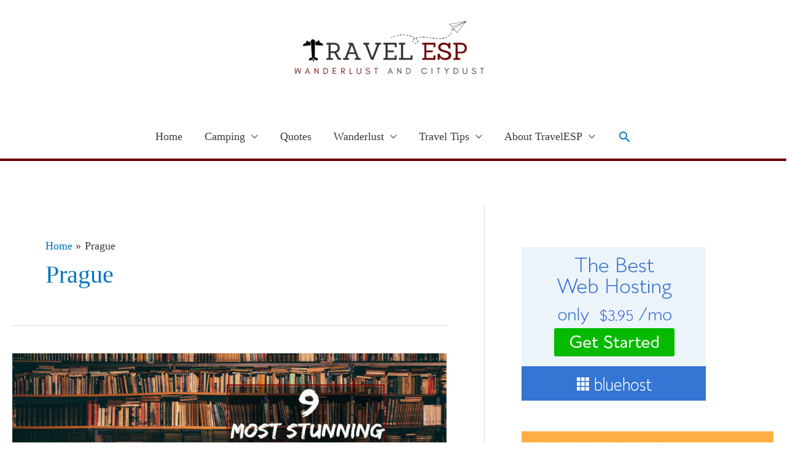

--- FILE ---
content_type: text/html; charset=UTF-8
request_url: https://travelesp.com/tag/prague/
body_size: 21175
content:
<!-- This page is cached by the Hummingbird Performance plugin v3.7.2 - https://wordpress.org/plugins/hummingbird-performance/. --><!DOCTYPE html>
<html lang="en">
<head>
<meta charset="UTF-8">
<meta name="viewport" content="width=device-width, initial-scale=1">
	 <link rel="profile" href="https://gmpg.org/xfn/11"> 
	 <meta name='robots' content='index, follow, max-image-preview:large, max-snippet:-1, max-video-preview:-1' />

	<!-- This site is optimized with the Yoast SEO plugin v21.9.1 - https://yoast.com/wordpress/plugins/seo/ -->
	<title>Prague Archives &#8212; travelesp.com</title>
	<link rel="canonical" href="https://travelesp.com/tag/prague/" />
	<meta property="og:locale" content="en_US" />
	<meta property="og:type" content="article" />
	<meta property="og:title" content="Prague Archives &#8212; travelesp.com" />
	<meta property="og:url" content="https://travelesp.com/tag/prague/" />
	<meta property="og:site_name" content="travelesp.com" />
	<meta name="twitter:card" content="summary_large_image" />
	<meta name="twitter:site" content="@travelesp2019" />
	<script type="application/ld+json" class="yoast-schema-graph">{"@context":"https://schema.org","@graph":[{"@type":"CollectionPage","@id":"https://travelesp.com/tag/prague/","url":"https://travelesp.com/tag/prague/","name":"Prague Archives &#8212; travelesp.com","isPartOf":{"@id":"https://travelesp.com/#website"},"primaryImageOfPage":{"@id":"https://travelesp.com/tag/prague/#primaryimage"},"image":{"@id":"https://travelesp.com/tag/prague/#primaryimage"},"thumbnailUrl":"https://travelesp.com/wp-content/uploads/2019/09/library.jpg","breadcrumb":{"@id":"https://travelesp.com/tag/prague/#breadcrumb"},"inLanguage":"en"},{"@type":"ImageObject","inLanguage":"en","@id":"https://travelesp.com/tag/prague/#primaryimage","url":"https://travelesp.com/wp-content/uploads/2019/09/library.jpg","contentUrl":"https://travelesp.com/wp-content/uploads/2019/09/library.jpg","width":1170,"height":550},{"@type":"BreadcrumbList","@id":"https://travelesp.com/tag/prague/#breadcrumb","itemListElement":[{"@type":"ListItem","position":1,"name":"Home","item":"https://travelesp.com/"},{"@type":"ListItem","position":2,"name":"Prague"}]},{"@type":"WebSite","@id":"https://travelesp.com/#website","url":"https://travelesp.com/","name":"travelesp.com","description":"Wanderlust and Citydust","publisher":{"@id":"https://travelesp.com/#organization"},"potentialAction":[{"@type":"SearchAction","target":{"@type":"EntryPoint","urlTemplate":"https://travelesp.com/?s={search_term_string}"},"query-input":"required name=search_term_string"}],"inLanguage":"en"},{"@type":"Organization","@id":"https://travelesp.com/#organization","name":"Travel Esp","url":"https://travelesp.com/","logo":{"@type":"ImageObject","inLanguage":"en","@id":"https://travelesp.com/#/schema/logo/image/","url":"https://travelesp.com/wp-content/uploads/2018/10/1.png","contentUrl":"https://travelesp.com/wp-content/uploads/2018/10/1.png","width":500,"height":500,"caption":"Travel Esp"},"image":{"@id":"https://travelesp.com/#/schema/logo/image/"},"sameAs":["https://web.facebook.com/travelesp/","https://twitter.com/travelesp2019","https://www.instagram.com/travelesp2019/","https://www.pinterest.ph/travelesp2019/","https://www.youtube.com/channel/UCpqw9IVgqxEbXwTeUZSrd4Q"]}]}</script>
	<!-- / Yoast SEO plugin. -->


<script type='application/javascript'>console.log('PixelYourSite Free version 9.4.7.1');</script>
<link rel='dns-prefetch' href='//stats.wp.com' />
<link rel="alternate" type="application/rss+xml" title="travelesp.com &raquo; Feed" href="https://travelesp.com/feed/" />
<link rel="alternate" type="application/rss+xml" title="travelesp.com &raquo; Comments Feed" href="https://travelesp.com/comments/feed/" />
<script type='text/javascript'>console.log('PixelYourSite Pinterest version 5.3.2');</script>
<link rel="alternate" type="application/rss+xml" title="travelesp.com &raquo; Prague Tag Feed" href="https://travelesp.com/tag/prague/feed/" />
		<!-- This site uses the Google Analytics by MonsterInsights plugin v8.23.1 - Using Analytics tracking - https://www.monsterinsights.com/ -->
		<!-- Note: MonsterInsights is not currently configured on this site. The site owner needs to authenticate with Google Analytics in the MonsterInsights settings panel. -->
					<!-- No tracking code set -->
				<!-- / Google Analytics by MonsterInsights -->
		<script>
window._wpemojiSettings = {"baseUrl":"https:\/\/s.w.org\/images\/core\/emoji\/14.0.0\/72x72\/","ext":".png","svgUrl":"https:\/\/s.w.org\/images\/core\/emoji\/14.0.0\/svg\/","svgExt":".svg","source":{"concatemoji":"https:\/\/travelesp.com\/wp-includes\/js\/wp-emoji-release.min.js?ver=6.4.7"}};
/*! This file is auto-generated */
!function(i,n){var o,s,e;function c(e){try{var t={supportTests:e,timestamp:(new Date).valueOf()};sessionStorage.setItem(o,JSON.stringify(t))}catch(e){}}function p(e,t,n){e.clearRect(0,0,e.canvas.width,e.canvas.height),e.fillText(t,0,0);var t=new Uint32Array(e.getImageData(0,0,e.canvas.width,e.canvas.height).data),r=(e.clearRect(0,0,e.canvas.width,e.canvas.height),e.fillText(n,0,0),new Uint32Array(e.getImageData(0,0,e.canvas.width,e.canvas.height).data));return t.every(function(e,t){return e===r[t]})}function u(e,t,n){switch(t){case"flag":return n(e,"\ud83c\udff3\ufe0f\u200d\u26a7\ufe0f","\ud83c\udff3\ufe0f\u200b\u26a7\ufe0f")?!1:!n(e,"\ud83c\uddfa\ud83c\uddf3","\ud83c\uddfa\u200b\ud83c\uddf3")&&!n(e,"\ud83c\udff4\udb40\udc67\udb40\udc62\udb40\udc65\udb40\udc6e\udb40\udc67\udb40\udc7f","\ud83c\udff4\u200b\udb40\udc67\u200b\udb40\udc62\u200b\udb40\udc65\u200b\udb40\udc6e\u200b\udb40\udc67\u200b\udb40\udc7f");case"emoji":return!n(e,"\ud83e\udef1\ud83c\udffb\u200d\ud83e\udef2\ud83c\udfff","\ud83e\udef1\ud83c\udffb\u200b\ud83e\udef2\ud83c\udfff")}return!1}function f(e,t,n){var r="undefined"!=typeof WorkerGlobalScope&&self instanceof WorkerGlobalScope?new OffscreenCanvas(300,150):i.createElement("canvas"),a=r.getContext("2d",{willReadFrequently:!0}),o=(a.textBaseline="top",a.font="600 32px Arial",{});return e.forEach(function(e){o[e]=t(a,e,n)}),o}function t(e){var t=i.createElement("script");t.src=e,t.defer=!0,i.head.appendChild(t)}"undefined"!=typeof Promise&&(o="wpEmojiSettingsSupports",s=["flag","emoji"],n.supports={everything:!0,everythingExceptFlag:!0},e=new Promise(function(e){i.addEventListener("DOMContentLoaded",e,{once:!0})}),new Promise(function(t){var n=function(){try{var e=JSON.parse(sessionStorage.getItem(o));if("object"==typeof e&&"number"==typeof e.timestamp&&(new Date).valueOf()<e.timestamp+604800&&"object"==typeof e.supportTests)return e.supportTests}catch(e){}return null}();if(!n){if("undefined"!=typeof Worker&&"undefined"!=typeof OffscreenCanvas&&"undefined"!=typeof URL&&URL.createObjectURL&&"undefined"!=typeof Blob)try{var e="postMessage("+f.toString()+"("+[JSON.stringify(s),u.toString(),p.toString()].join(",")+"));",r=new Blob([e],{type:"text/javascript"}),a=new Worker(URL.createObjectURL(r),{name:"wpTestEmojiSupports"});return void(a.onmessage=function(e){c(n=e.data),a.terminate(),t(n)})}catch(e){}c(n=f(s,u,p))}t(n)}).then(function(e){for(var t in e)n.supports[t]=e[t],n.supports.everything=n.supports.everything&&n.supports[t],"flag"!==t&&(n.supports.everythingExceptFlag=n.supports.everythingExceptFlag&&n.supports[t]);n.supports.everythingExceptFlag=n.supports.everythingExceptFlag&&!n.supports.flag,n.DOMReady=!1,n.readyCallback=function(){n.DOMReady=!0}}).then(function(){return e}).then(function(){var e;n.supports.everything||(n.readyCallback(),(e=n.source||{}).concatemoji?t(e.concatemoji):e.wpemoji&&e.twemoji&&(t(e.twemoji),t(e.wpemoji)))}))}((window,document),window._wpemojiSettings);
</script>
<link rel='stylesheet' id='astra-theme-css-css' href='https://travelesp.com/wp-content/themes/astra/assets/css/minified/style.min.css?ver=4.6.4' media='all' />
<style id='astra-theme-css-inline-css'>
.ast-no-sidebar .entry-content .alignfull {margin-left: calc( -50vw + 50%);margin-right: calc( -50vw + 50%);max-width: 100vw;width: 100vw;}.ast-no-sidebar .entry-content .alignwide {margin-left: calc(-41vw + 50%);margin-right: calc(-41vw + 50%);max-width: unset;width: unset;}.ast-no-sidebar .entry-content .alignfull .alignfull,.ast-no-sidebar .entry-content .alignfull .alignwide,.ast-no-sidebar .entry-content .alignwide .alignfull,.ast-no-sidebar .entry-content .alignwide .alignwide,.ast-no-sidebar .entry-content .wp-block-column .alignfull,.ast-no-sidebar .entry-content .wp-block-column .alignwide{width: 100%;margin-left: auto;margin-right: auto;}.wp-block-gallery,.blocks-gallery-grid {margin: 0;}.wp-block-separator {max-width: 100px;}.wp-block-separator.is-style-wide,.wp-block-separator.is-style-dots {max-width: none;}.entry-content .has-2-columns .wp-block-column:first-child {padding-right: 10px;}.entry-content .has-2-columns .wp-block-column:last-child {padding-left: 10px;}@media (max-width: 782px) {.entry-content .wp-block-columns .wp-block-column {flex-basis: 100%;}.entry-content .has-2-columns .wp-block-column:first-child {padding-right: 0;}.entry-content .has-2-columns .wp-block-column:last-child {padding-left: 0;}}body .entry-content .wp-block-latest-posts {margin-left: 0;}body .entry-content .wp-block-latest-posts li {list-style: none;}.ast-no-sidebar .ast-container .entry-content .wp-block-latest-posts {margin-left: 0;}.ast-header-break-point .entry-content .alignwide {margin-left: auto;margin-right: auto;}.entry-content .blocks-gallery-item img {margin-bottom: auto;}.wp-block-pullquote {border-top: 4px solid #555d66;border-bottom: 4px solid #555d66;color: #40464d;}:root{--ast-container-default-xlg-padding:6.67em;--ast-container-default-lg-padding:5.67em;--ast-container-default-slg-padding:4.34em;--ast-container-default-md-padding:3.34em;--ast-container-default-sm-padding:6.67em;--ast-container-default-xs-padding:2.4em;--ast-container-default-xxs-padding:1.4em;--ast-code-block-background:#EEEEEE;--ast-comment-inputs-background:#FAFAFA;--ast-normal-container-width:1300px;--ast-narrow-container-width:750px;--ast-blog-title-font-weight:normal;--ast-blog-meta-weight:inherit;}html{font-size:112.5%;}a,.page-title{color:#0274be;}a:hover,a:focus{color:#3a3a3a;}body,button,input,select,textarea,.ast-button,.ast-custom-button{font-family:Georgia,Times,serif;font-weight:400;font-size:18px;font-size:1rem;}blockquote{color:#000000;}h1,.entry-content h1,h2,.entry-content h2,h3,.entry-content h3,h4,.entry-content h4,h5,.entry-content h5,h6,.entry-content h6,.site-title,.site-title a{font-weight:600;}.site-title{font-size:35px;font-size:1.9444444444444rem;display:none;}header .custom-logo-link img{max-width:338px;}.astra-logo-svg{width:338px;}.site-header .site-description{font-size:15px;font-size:0.83333333333333rem;display:none;}.entry-title{font-size:40px;font-size:2.2222222222222rem;}.archive .ast-article-post .ast-article-inner,.blog .ast-article-post .ast-article-inner,.archive .ast-article-post .ast-article-inner:hover,.blog .ast-article-post .ast-article-inner:hover{overflow:hidden;}h1,.entry-content h1{font-size:40px;font-size:2.2222222222222rem;font-weight:700;}h2,.entry-content h2{font-size:30px;font-size:1.6666666666667rem;font-weight:600;}h3,.entry-content h3{font-size:25px;font-size:1.3888888888889rem;}h4,.entry-content h4{font-size:20px;font-size:1.1111111111111rem;line-height:1.2em;}h5,.entry-content h5{font-size:18px;font-size:1rem;line-height:1.2em;}h6,.entry-content h6{font-size:15px;font-size:0.83333333333333rem;line-height:1.25em;}::selection{background-color:#6d0000;color:#ffffff;}body,h1,.entry-title a,.entry-content h1,h2,.entry-content h2,h3,.entry-content h3,h4,.entry-content h4,h5,.entry-content h5,h6,.entry-content h6{color:#3a3a3a;}.tagcloud a:hover,.tagcloud a:focus,.tagcloud a.current-item{color:#ffffff;border-color:#0274be;background-color:#0274be;}input:focus,input[type="text"]:focus,input[type="email"]:focus,input[type="url"]:focus,input[type="password"]:focus,input[type="reset"]:focus,input[type="search"]:focus,textarea:focus{border-color:#0274be;}input[type="radio"]:checked,input[type=reset],input[type="checkbox"]:checked,input[type="checkbox"]:hover:checked,input[type="checkbox"]:focus:checked,input[type=range]::-webkit-slider-thumb{border-color:#0274be;background-color:#0274be;box-shadow:none;}.site-footer a:hover + .post-count,.site-footer a:focus + .post-count{background:#0274be;border-color:#0274be;}.single .nav-links .nav-previous,.single .nav-links .nav-next{color:#0274be;}.entry-meta,.entry-meta *{line-height:1.45;color:#0274be;}.entry-meta a:not(.ast-button):hover,.entry-meta a:not(.ast-button):hover *,.entry-meta a:not(.ast-button):focus,.entry-meta a:not(.ast-button):focus *,.page-links > .page-link,.page-links .page-link:hover,.post-navigation a:hover{color:#3a3a3a;}#cat option,.secondary .calendar_wrap thead a,.secondary .calendar_wrap thead a:visited{color:#0274be;}.secondary .calendar_wrap #today,.ast-progress-val span{background:#0274be;}.secondary a:hover + .post-count,.secondary a:focus + .post-count{background:#0274be;border-color:#0274be;}.calendar_wrap #today > a{color:#ffffff;}.page-links .page-link,.single .post-navigation a{color:#0274be;}.ast-search-menu-icon .search-form button.search-submit{padding:0 4px;}.ast-search-menu-icon form.search-form{padding-right:0;}.ast-search-menu-icon.slide-search input.search-field{width:0;}.ast-header-search .ast-search-menu-icon.ast-dropdown-active .search-form,.ast-header-search .ast-search-menu-icon.ast-dropdown-active .search-field:focus{transition:all 0.2s;}.search-form input.search-field:focus{outline:none;}.widget-title,.widget .wp-block-heading{font-size:25px;font-size:1.3888888888889rem;color:#3a3a3a;}#secondary,#secondary button,#secondary input,#secondary select,#secondary textarea{font-size:18px;font-size:1rem;}.ast-search-menu-icon.slide-search a:focus-visible:focus-visible,.astra-search-icon:focus-visible,#close:focus-visible,a:focus-visible,.ast-menu-toggle:focus-visible,.site .skip-link:focus-visible,.wp-block-loginout input:focus-visible,.wp-block-search.wp-block-search__button-inside .wp-block-search__inside-wrapper,.ast-header-navigation-arrow:focus-visible,.woocommerce .wc-proceed-to-checkout > .checkout-button:focus-visible,.woocommerce .woocommerce-MyAccount-navigation ul li a:focus-visible,.ast-orders-table__row .ast-orders-table__cell:focus-visible,.woocommerce .woocommerce-order-details .order-again > .button:focus-visible,.woocommerce .woocommerce-message a.button.wc-forward:focus-visible,.woocommerce #minus_qty:focus-visible,.woocommerce #plus_qty:focus-visible,a#ast-apply-coupon:focus-visible,.woocommerce .woocommerce-info a:focus-visible,.woocommerce .astra-shop-summary-wrap a:focus-visible,.woocommerce a.wc-forward:focus-visible,#ast-apply-coupon:focus-visible,.woocommerce-js .woocommerce-mini-cart-item a.remove:focus-visible,#close:focus-visible,.button.search-submit:focus-visible,#search_submit:focus,.normal-search:focus-visible{outline-style:dotted;outline-color:inherit;outline-width:thin;}input:focus,input[type="text"]:focus,input[type="email"]:focus,input[type="url"]:focus,input[type="password"]:focus,input[type="reset"]:focus,input[type="search"]:focus,input[type="number"]:focus,textarea:focus,.wp-block-search__input:focus,[data-section="section-header-mobile-trigger"] .ast-button-wrap .ast-mobile-menu-trigger-minimal:focus,.ast-mobile-popup-drawer.active .menu-toggle-close:focus,.woocommerce-ordering select.orderby:focus,#ast-scroll-top:focus,#coupon_code:focus,.woocommerce-page #comment:focus,.woocommerce #reviews #respond input#submit:focus,.woocommerce a.add_to_cart_button:focus,.woocommerce .button.single_add_to_cart_button:focus,.woocommerce .woocommerce-cart-form button:focus,.woocommerce .woocommerce-cart-form__cart-item .quantity .qty:focus,.woocommerce .woocommerce-billing-fields .woocommerce-billing-fields__field-wrapper .woocommerce-input-wrapper > .input-text:focus,.woocommerce #order_comments:focus,.woocommerce #place_order:focus,.woocommerce .woocommerce-address-fields .woocommerce-address-fields__field-wrapper .woocommerce-input-wrapper > .input-text:focus,.woocommerce .woocommerce-MyAccount-content form button:focus,.woocommerce .woocommerce-MyAccount-content .woocommerce-EditAccountForm .woocommerce-form-row .woocommerce-Input.input-text:focus,.woocommerce .ast-woocommerce-container .woocommerce-pagination ul.page-numbers li a:focus,body #content .woocommerce form .form-row .select2-container--default .select2-selection--single:focus,#ast-coupon-code:focus,.woocommerce.woocommerce-js .quantity input[type=number]:focus,.woocommerce-js .woocommerce-mini-cart-item .quantity input[type=number]:focus,.woocommerce p#ast-coupon-trigger:focus{border-style:dotted;border-color:inherit;border-width:thin;}input{outline:none;}.main-header-menu .menu-link,.ast-header-custom-item a{color:#3a3a3a;}.main-header-menu .menu-item:hover > .menu-link,.main-header-menu .menu-item:hover > .ast-menu-toggle,.main-header-menu .ast-masthead-custom-menu-items a:hover,.main-header-menu .menu-item.focus > .menu-link,.main-header-menu .menu-item.focus > .ast-menu-toggle,.main-header-menu .current-menu-item > .menu-link,.main-header-menu .current-menu-ancestor > .menu-link,.main-header-menu .current-menu-item > .ast-menu-toggle,.main-header-menu .current-menu-ancestor > .ast-menu-toggle{color:#0274be;}.header-main-layout-3 .ast-main-header-bar-alignment{margin-right:auto;}.header-main-layout-2 .site-header-section-left .ast-site-identity{text-align:left;}.ast-logo-title-inline .site-logo-img{padding-right:1em;}.site-logo-img img{ transition:all 0.2s linear;}body .ast-oembed-container *{position:absolute;top:0;width:100%;height:100%;left:0;}body .wp-block-embed-pocket-casts .ast-oembed-container *{position:unset;}.ast-header-break-point .ast-mobile-menu-buttons-minimal.menu-toggle{background:transparent;color:#6d0000;}.ast-header-break-point .ast-mobile-menu-buttons-outline.menu-toggle{background:transparent;border:1px solid #6d0000;color:#6d0000;}.ast-header-break-point .ast-mobile-menu-buttons-fill.menu-toggle{background:#6d0000;color:#ffffff;}.ast-single-post-featured-section + article {margin-top: 2em;}.site-content .ast-single-post-featured-section img {width: 100%;overflow: hidden;object-fit: cover;}.site > .ast-single-related-posts-container {margin-top: 0;}@media (min-width: 922px) {.ast-desktop .ast-container--narrow {max-width: var(--ast-narrow-container-width);margin: 0 auto;}}#secondary {margin: 4em 0 2.5em;word-break: break-word;line-height: 2;}#secondary li {margin-bottom: 0.25em;}#secondary li:last-child {margin-bottom: 0;}@media (max-width: 768px) {.js_active .ast-plain-container.ast-single-post #secondary {margin-top: 1.5em;}}.ast-separate-container.ast-two-container #secondary .widget {background-color: #fff;padding: 2em;margin-bottom: 2em;}@media (min-width: 993px) {.ast-left-sidebar #secondary {padding-right: 60px;}.ast-right-sidebar #secondary {padding-left: 60px;}}@media (max-width: 993px) {.ast-right-sidebar #secondary {padding-left: 30px;}.ast-left-sidebar #secondary {padding-right: 30px;}}.ast-small-footer > .ast-footer-overlay{background-color:#0a0a0a;;}.footer-adv .footer-adv-overlay{border-top-style:solid;border-top-width:0px;border-top-color:#0a0a0a;}.footer-adv a:hover,.footer-adv .no-widget-text a:hover,.footer-adv a:focus,.footer-adv .no-widget-text a:focus{color:#6d0000;}.footer-adv-overlay{background-color:#0a0a0a;;}.wp-block-buttons.aligncenter{justify-content:center;}@media (min-width:1200px){.wp-block-group .has-background{padding:20px;}}@media (min-width:1200px){.ast-plain-container.ast-right-sidebar .entry-content .wp-block-group.alignwide,.ast-plain-container.ast-left-sidebar .entry-content .wp-block-group.alignwide,.ast-plain-container.ast-right-sidebar .entry-content .wp-block-group.alignfull,.ast-plain-container.ast-left-sidebar .entry-content .wp-block-group.alignfull{padding-left:20px;padding-right:20px;}}@media (min-width:1200px){.wp-block-cover-image.alignwide .wp-block-cover__inner-container,.wp-block-cover.alignwide .wp-block-cover__inner-container,.wp-block-cover-image.alignfull .wp-block-cover__inner-container,.wp-block-cover.alignfull .wp-block-cover__inner-container{width:100%;}}.wp-block-image.aligncenter{margin-left:auto;margin-right:auto;}.wp-block-table.aligncenter{margin-left:auto;margin-right:auto;}.wp-block-buttons .wp-block-button.is-style-outline .wp-block-button__link.wp-element-button,.ast-outline-button,.wp-block-uagb-buttons-child .uagb-buttons-repeater.ast-outline-button{border-color:#6d0000;border-top-width:2px;border-right-width:2px;border-bottom-width:2px;border-left-width:2px;font-family:inherit;font-weight:inherit;line-height:1em;border-top-left-radius:2px;border-top-right-radius:2px;border-bottom-right-radius:2px;border-bottom-left-radius:2px;}.wp-block-button .wp-block-button__link.wp-element-button.is-style-outline:not(.has-background),.wp-block-button.is-style-outline>.wp-block-button__link.wp-element-button:not(.has-background),.ast-outline-button{background-color:#6d0000;}.entry-content[ast-blocks-layout] > figure{margin-bottom:1em;}@media (max-width:921px){.ast-separate-container #primary,.ast-separate-container #secondary{padding:1.5em 0;}#primary,#secondary{padding:1.5em 0;margin:0;}.ast-left-sidebar #content > .ast-container{display:flex;flex-direction:column-reverse;width:100%;}.ast-separate-container .ast-article-post,.ast-separate-container .ast-article-single{padding:1.5em 2.14em;}.ast-author-box img.avatar{margin:20px 0 0 0;}}@media (max-width:921px){#secondary.secondary{padding-top:0;}.ast-separate-container.ast-right-sidebar #secondary{padding-left:1em;padding-right:1em;}.ast-separate-container.ast-two-container #secondary{padding-left:0;padding-right:0;}.ast-page-builder-template .entry-header #secondary,.ast-page-builder-template #secondary{margin-top:1.5em;}}@media (max-width:921px){.ast-right-sidebar #primary{padding-right:0;}.ast-page-builder-template.ast-left-sidebar #secondary,.ast-page-builder-template.ast-right-sidebar #secondary{padding-right:20px;padding-left:20px;}.ast-right-sidebar #secondary,.ast-left-sidebar #primary{padding-left:0;}.ast-left-sidebar #secondary{padding-right:0;}}@media (min-width:922px){.ast-separate-container.ast-right-sidebar #primary,.ast-separate-container.ast-left-sidebar #primary{border:0;}.search-no-results.ast-separate-container #primary{margin-bottom:4em;}}@media (min-width:922px){.ast-right-sidebar #primary{border-right:1px solid var(--ast-border-color);}.ast-left-sidebar #primary{border-left:1px solid var(--ast-border-color);}.ast-right-sidebar #secondary{border-left:1px solid var(--ast-border-color);margin-left:-1px;}.ast-left-sidebar #secondary{border-right:1px solid var(--ast-border-color);margin-right:-1px;}.ast-separate-container.ast-two-container.ast-right-sidebar #secondary{padding-left:30px;padding-right:0;}.ast-separate-container.ast-two-container.ast-left-sidebar #secondary{padding-right:30px;padding-left:0;}.ast-separate-container.ast-right-sidebar #secondary,.ast-separate-container.ast-left-sidebar #secondary{border:0;margin-left:auto;margin-right:auto;}.ast-separate-container.ast-two-container #secondary .widget:last-child{margin-bottom:0;}}.wp-block-button .wp-block-button__link{color:#ffffff;}.wp-block-button .wp-block-button__link:hover,.wp-block-button .wp-block-button__link:focus{color:#ffffff;background-color:#3a3a3a;border-color:#3a3a3a;}.elementor-widget-heading h4.elementor-heading-title{line-height:1.2em;}.elementor-widget-heading h5.elementor-heading-title{line-height:1.2em;}.elementor-widget-heading h6.elementor-heading-title{line-height:1.25em;}.wp-block-button .wp-block-button__link{border-top-width:0;border-right-width:0;border-left-width:0;border-bottom-width:0;border-color:#6d0000;background-color:#6d0000;color:#ffffff;font-family:inherit;font-weight:inherit;line-height:1em;border-top-left-radius:2px;border-top-right-radius:2px;border-bottom-right-radius:2px;border-bottom-left-radius:2px;padding-top:10px;padding-right:40px;padding-bottom:10px;padding-left:40px;}.menu-toggle,button,.ast-button,.ast-custom-button,.button,input#submit,input[type="button"],input[type="submit"],input[type="reset"]{border-style:solid;border-top-width:0;border-right-width:0;border-left-width:0;border-bottom-width:0;color:#ffffff;border-color:#6d0000;background-color:#6d0000;padding-top:10px;padding-right:40px;padding-bottom:10px;padding-left:40px;font-family:inherit;font-weight:inherit;line-height:1em;border-top-left-radius:2px;border-top-right-radius:2px;border-bottom-right-radius:2px;border-bottom-left-radius:2px;}button:focus,.menu-toggle:hover,button:hover,.ast-button:hover,.ast-custom-button:hover .button:hover,.ast-custom-button:hover ,input[type=reset]:hover,input[type=reset]:focus,input#submit:hover,input#submit:focus,input[type="button"]:hover,input[type="button"]:focus,input[type="submit"]:hover,input[type="submit"]:focus{color:#ffffff;background-color:#3a3a3a;border-color:#3a3a3a;}@media (max-width:921px){.ast-mobile-header-stack .main-header-bar .ast-search-menu-icon{display:inline-block;}.ast-header-break-point.ast-header-custom-item-outside .ast-mobile-header-stack .main-header-bar .ast-search-icon{margin:0;}.ast-comment-avatar-wrap img{max-width:2.5em;}.ast-comment-meta{padding:0 1.8888em 1.3333em;}.ast-separate-container .ast-comment-list li.depth-1{padding:1.5em 2.14em;}.ast-separate-container .comment-respond{padding:2em 2.14em;}}@media (min-width:544px){.ast-container{max-width:100%;}}@media (max-width:544px){.ast-separate-container .ast-article-post,.ast-separate-container .ast-article-single,.ast-separate-container .comments-title,.ast-separate-container .ast-archive-description{padding:1.5em 1em;}.ast-separate-container #content .ast-container{padding-left:0.54em;padding-right:0.54em;}.ast-separate-container .ast-comment-list .bypostauthor{padding:.5em;}.ast-search-menu-icon.ast-dropdown-active .search-field{width:170px;}.ast-separate-container #secondary{padding-top:0;}.ast-separate-container.ast-two-container #secondary .widget{margin-bottom:1.5em;padding-left:1em;padding-right:1em;}.site-branding img,.site-header .site-logo-img .custom-logo-link img{max-width:100%;}}.ast-no-sidebar.ast-separate-container .entry-content .alignfull {margin-left: -6.67em;margin-right: -6.67em;width: auto;}@media (max-width: 1200px) {.ast-no-sidebar.ast-separate-container .entry-content .alignfull {margin-left: -2.4em;margin-right: -2.4em;}}@media (max-width: 768px) {.ast-no-sidebar.ast-separate-container .entry-content .alignfull {margin-left: -2.14em;margin-right: -2.14em;}}@media (max-width: 544px) {.ast-no-sidebar.ast-separate-container .entry-content .alignfull {margin-left: -1em;margin-right: -1em;}}.ast-no-sidebar.ast-separate-container .entry-content .alignwide {margin-left: -20px;margin-right: -20px;}.ast-no-sidebar.ast-separate-container .entry-content .wp-block-column .alignfull,.ast-no-sidebar.ast-separate-container .entry-content .wp-block-column .alignwide {margin-left: auto;margin-right: auto;width: 100%;}@media (max-width:921px){.site-title{display:none;}.site-header .site-description{display:none;}h1,.entry-content h1{font-size:30px;}h2,.entry-content h2{font-size:25px;}h3,.entry-content h3{font-size:20px;}}@media (max-width:544px){.site-title{display:none;}.site-header .site-description{display:none;}h1,.entry-content h1{font-size:30px;}h2,.entry-content h2{font-size:25px;}h3,.entry-content h3{font-size:20px;}}@media (max-width:921px){html{font-size:102.6%;}}@media (max-width:544px){html{font-size:102.6%;}}@media (min-width:922px){.ast-container{max-width:1340px;}}@font-face {font-family: "Astra";src: url(https://travelesp.com/wp-content/themes/astra/assets/fonts/astra.woff) format("woff"),url(https://travelesp.com/wp-content/themes/astra/assets/fonts/astra.ttf) format("truetype"),url(https://travelesp.com/wp-content/themes/astra/assets/fonts/astra.svg#astra) format("svg");font-weight: normal;font-style: normal;font-display: fallback;}@media (max-width:921px) {.main-header-bar .main-header-bar-navigation{display:none;}}.ast-blog-layout-classic-grid .ast-article-inner{box-shadow:0px 6px 15px -2px rgba(16,24,40,0.05);}.ast-separate-container .ast-blog-layout-classic-grid .ast-article-inner,.ast-plain-container .ast-blog-layout-classic-grid .ast-article-inner{height:100%;}.ast-blog-layout-6-grid .ast-blog-featured-section:before {content: "";}.cat-links.badge a,.tags-links.badge a {padding: 4px 8px;border-radius: 3px;font-weight: 400;}.cat-links.underline a,.tags-links.underline a{text-decoration: underline;}.ast-desktop .main-header-menu.submenu-with-border .sub-menu,.ast-desktop .main-header-menu.submenu-with-border .astra-full-megamenu-wrapper{border-color:#6d0000;}.ast-desktop .main-header-menu.submenu-with-border .sub-menu{border-top-width:2px;border-style:solid;}.ast-desktop .main-header-menu.submenu-with-border .sub-menu .sub-menu{top:-2px;}.ast-desktop .main-header-menu.submenu-with-border .sub-menu .menu-link,.ast-desktop .main-header-menu.submenu-with-border .children .menu-link{border-bottom-width:0px;border-style:solid;border-color:#eaeaea;}@media (min-width:922px){.main-header-menu .sub-menu .menu-item.ast-left-align-sub-menu:hover > .sub-menu,.main-header-menu .sub-menu .menu-item.ast-left-align-sub-menu.focus > .sub-menu{margin-left:-0px;}}.ast-small-footer{border-top-style:solid;border-top-width:1px;}.ast-header-break-point.ast-header-custom-item-inside .main-header-bar .main-header-bar-navigation .ast-search-icon {display: none;}.ast-header-break-point.ast-header-custom-item-inside .main-header-bar .ast-search-menu-icon .search-form {padding: 0;display: block;overflow: hidden;}.ast-header-break-point .ast-header-custom-item .widget:last-child {margin-bottom: 1em;}.ast-header-custom-item .widget {margin: 0.5em;display: inline-block;vertical-align: middle;}.ast-header-custom-item .widget p {margin-bottom: 0;}.ast-header-custom-item .widget li {width: auto;}.ast-header-custom-item-inside .button-custom-menu-item .menu-link {display: none;}.ast-header-custom-item-inside.ast-header-break-point .button-custom-menu-item .ast-custom-button-link {display: none;}.ast-header-custom-item-inside.ast-header-break-point .button-custom-menu-item .menu-link {display: block;}.ast-header-break-point.ast-header-custom-item-outside .main-header-bar .ast-search-icon {margin-right: 1em;}.ast-header-break-point.ast-header-custom-item-inside .main-header-bar .ast-search-menu-icon .search-field,.ast-header-break-point.ast-header-custom-item-inside .main-header-bar .ast-search-menu-icon.ast-inline-search .search-field {width: 100%;padding-right: 5.5em;}.ast-header-break-point.ast-header-custom-item-inside .main-header-bar .ast-search-menu-icon .search-submit {display: block;position: absolute;height: 100%;top: 0;right: 0;padding: 0 1em;border-radius: 0;}.ast-header-break-point .ast-header-custom-item .ast-masthead-custom-menu-items {padding-left: 20px;padding-right: 20px;margin-bottom: 1em;margin-top: 1em;}.ast-header-custom-item-inside.ast-header-break-point .button-custom-menu-item {padding-left: 0;padding-right: 0;margin-top: 0;margin-bottom: 0;}.astra-icon-down_arrow::after {content: "\e900";font-family: Astra;}.astra-icon-close::after {content: "\e5cd";font-family: Astra;}.astra-icon-drag_handle::after {content: "\e25d";font-family: Astra;}.astra-icon-format_align_justify::after {content: "\e235";font-family: Astra;}.astra-icon-menu::after {content: "\e5d2";font-family: Astra;}.astra-icon-reorder::after {content: "\e8fe";font-family: Astra;}.astra-icon-search::after {content: "\e8b6";font-family: Astra;}.astra-icon-zoom_in::after {content: "\e56b";font-family: Astra;}.astra-icon-check-circle::after {content: "\e901";font-family: Astra;}.astra-icon-shopping-cart::after {content: "\f07a";font-family: Astra;}.astra-icon-shopping-bag::after {content: "\f290";font-family: Astra;}.astra-icon-shopping-basket::after {content: "\f291";font-family: Astra;}.astra-icon-circle-o::after {content: "\e903";font-family: Astra;}.astra-icon-certificate::after {content: "\e902";font-family: Astra;}blockquote {padding: 1.2em;}:root .has-ast-global-color-0-color{color:var(--ast-global-color-0);}:root .has-ast-global-color-0-background-color{background-color:var(--ast-global-color-0);}:root .wp-block-button .has-ast-global-color-0-color{color:var(--ast-global-color-0);}:root .wp-block-button .has-ast-global-color-0-background-color{background-color:var(--ast-global-color-0);}:root .has-ast-global-color-1-color{color:var(--ast-global-color-1);}:root .has-ast-global-color-1-background-color{background-color:var(--ast-global-color-1);}:root .wp-block-button .has-ast-global-color-1-color{color:var(--ast-global-color-1);}:root .wp-block-button .has-ast-global-color-1-background-color{background-color:var(--ast-global-color-1);}:root .has-ast-global-color-2-color{color:var(--ast-global-color-2);}:root .has-ast-global-color-2-background-color{background-color:var(--ast-global-color-2);}:root .wp-block-button .has-ast-global-color-2-color{color:var(--ast-global-color-2);}:root .wp-block-button .has-ast-global-color-2-background-color{background-color:var(--ast-global-color-2);}:root .has-ast-global-color-3-color{color:var(--ast-global-color-3);}:root .has-ast-global-color-3-background-color{background-color:var(--ast-global-color-3);}:root .wp-block-button .has-ast-global-color-3-color{color:var(--ast-global-color-3);}:root .wp-block-button .has-ast-global-color-3-background-color{background-color:var(--ast-global-color-3);}:root .has-ast-global-color-4-color{color:var(--ast-global-color-4);}:root .has-ast-global-color-4-background-color{background-color:var(--ast-global-color-4);}:root .wp-block-button .has-ast-global-color-4-color{color:var(--ast-global-color-4);}:root .wp-block-button .has-ast-global-color-4-background-color{background-color:var(--ast-global-color-4);}:root .has-ast-global-color-5-color{color:var(--ast-global-color-5);}:root .has-ast-global-color-5-background-color{background-color:var(--ast-global-color-5);}:root .wp-block-button .has-ast-global-color-5-color{color:var(--ast-global-color-5);}:root .wp-block-button .has-ast-global-color-5-background-color{background-color:var(--ast-global-color-5);}:root .has-ast-global-color-6-color{color:var(--ast-global-color-6);}:root .has-ast-global-color-6-background-color{background-color:var(--ast-global-color-6);}:root .wp-block-button .has-ast-global-color-6-color{color:var(--ast-global-color-6);}:root .wp-block-button .has-ast-global-color-6-background-color{background-color:var(--ast-global-color-6);}:root .has-ast-global-color-7-color{color:var(--ast-global-color-7);}:root .has-ast-global-color-7-background-color{background-color:var(--ast-global-color-7);}:root .wp-block-button .has-ast-global-color-7-color{color:var(--ast-global-color-7);}:root .wp-block-button .has-ast-global-color-7-background-color{background-color:var(--ast-global-color-7);}:root .has-ast-global-color-8-color{color:var(--ast-global-color-8);}:root .has-ast-global-color-8-background-color{background-color:var(--ast-global-color-8);}:root .wp-block-button .has-ast-global-color-8-color{color:var(--ast-global-color-8);}:root .wp-block-button .has-ast-global-color-8-background-color{background-color:var(--ast-global-color-8);}:root{--ast-global-color-0:#0170B9;--ast-global-color-1:#3a3a3a;--ast-global-color-2:#3a3a3a;--ast-global-color-3:#4B4F58;--ast-global-color-4:#F5F5F5;--ast-global-color-5:#FFFFFF;--ast-global-color-6:#E5E5E5;--ast-global-color-7:#424242;--ast-global-color-8:#000000;}:root {--ast-border-color : #dddddd;}.ast-archive-entry-banner {-js-display: flex;display: flex;flex-direction: column;justify-content: center;text-align: center;position: relative;background: #eeeeee;}.ast-archive-entry-banner[data-banner-width-type="custom"] {margin: 0 auto;width: 100%;}.ast-archive-entry-banner[data-banner-layout="layout-1"] {background: inherit;padding: 20px 0;text-align: left;}body.archive .ast-archive-description{max-width:1300px;width:100%;text-align:left;padding-top:3em;padding-right:3em;padding-bottom:3em;padding-left:3em;}body.archive .ast-archive-description .ast-archive-title,body.archive .ast-archive-description .ast-archive-title *{font-size:40px;font-size:2.2222222222222rem;}body.archive .ast-archive-description > *:not(:last-child){margin-bottom:10px;}@media (max-width:921px){body.archive .ast-archive-description{text-align:left;}}@media (max-width:544px){body.archive .ast-archive-description{text-align:left;}}.ast-breadcrumbs .trail-browse,.ast-breadcrumbs .trail-items,.ast-breadcrumbs .trail-items li{display:inline-block;margin:0;padding:0;border:none;background:inherit;text-indent:0;text-decoration:none;}.ast-breadcrumbs .trail-browse{font-size:inherit;font-style:inherit;font-weight:inherit;color:inherit;}.ast-breadcrumbs .trail-items{list-style:none;}.trail-items li::after{padding:0 0.3em;content:"\00bb";}.trail-items li:last-of-type::after{display:none;}.trail-items li::after{content:"\00bb";}.ast-breadcrumbs-wrapper{text-align:left;}.ast-default-menu-enable.ast-main-header-nav-open.ast-header-break-point .main-header-bar.ast-header-breadcrumb,.ast-main-header-nav-open .main-header-bar.ast-header-breadcrumb{padding-top:1em;padding-bottom:1em;}.ast-header-break-point .main-header-bar.ast-header-breadcrumb{border-bottom-width:1px;border-bottom-color:#eaeaea;border-bottom-style:solid;}.ast-breadcrumbs-wrapper{line-height:1.4;}.ast-breadcrumbs-wrapper .rank-math-breadcrumb p{margin-bottom:0px;}.ast-breadcrumbs-wrapper{display:block;width:100%;}h1,.entry-content h1,h2,.entry-content h2,h3,.entry-content h3,h4,.entry-content h4,h5,.entry-content h5,h6,.entry-content h6{color:#6d0000;}.elementor-template-full-width .ast-container{display:block;}.elementor-screen-only,.screen-reader-text,.screen-reader-text span,.ui-helper-hidden-accessible{top:0 !important;}@media (max-width:544px){.elementor-element .elementor-wc-products .woocommerce[class*="columns-"] ul.products li.product{width:auto;margin:0;}.elementor-element .woocommerce .woocommerce-result-count{float:none;}}.ast-header-break-point .main-header-bar{border-bottom-width:4px;border-bottom-color:#6d0000;}@media (min-width:922px){.main-header-bar{border-bottom-width:4px;border-bottom-color:#6d0000;}}@media (min-width:922px){#primary{width:62%;}#secondary{width:38%;}}.main-header-menu .menu-item, #astra-footer-menu .menu-item, .main-header-bar .ast-masthead-custom-menu-items{-js-display:flex;display:flex;-webkit-box-pack:center;-webkit-justify-content:center;-moz-box-pack:center;-ms-flex-pack:center;justify-content:center;-webkit-box-orient:vertical;-webkit-box-direction:normal;-webkit-flex-direction:column;-moz-box-orient:vertical;-moz-box-direction:normal;-ms-flex-direction:column;flex-direction:column;}.main-header-menu > .menu-item > .menu-link, #astra-footer-menu > .menu-item > .menu-link{height:100%;-webkit-box-align:center;-webkit-align-items:center;-moz-box-align:center;-ms-flex-align:center;align-items:center;-js-display:flex;display:flex;}.ast-primary-menu-disabled .main-header-bar .ast-masthead-custom-menu-items{flex:unset;}.main-header-menu .sub-menu .menu-item.menu-item-has-children > .menu-link:after{position:absolute;right:1em;top:50%;transform:translate(0,-50%) rotate(270deg);}.ast-header-break-point .main-header-bar .main-header-bar-navigation .page_item_has_children > .ast-menu-toggle::before, .ast-header-break-point .main-header-bar .main-header-bar-navigation .menu-item-has-children > .ast-menu-toggle::before, .ast-mobile-popup-drawer .main-header-bar-navigation .menu-item-has-children>.ast-menu-toggle::before, .ast-header-break-point .ast-mobile-header-wrap .main-header-bar-navigation .menu-item-has-children > .ast-menu-toggle::before{font-weight:bold;content:"\e900";font-family:Astra;text-decoration:inherit;display:inline-block;}.ast-header-break-point .main-navigation ul.sub-menu .menu-item .menu-link:before{content:"\e900";font-family:Astra;font-size:.65em;text-decoration:inherit;display:inline-block;transform:translate(0, -2px) rotateZ(270deg);margin-right:5px;}.widget_search .search-form:after{font-family:Astra;font-size:1.2em;font-weight:normal;content:"\e8b6";position:absolute;top:50%;right:15px;transform:translate(0, -50%);}.astra-search-icon::before{content:"\e8b6";font-family:Astra;font-style:normal;font-weight:normal;text-decoration:inherit;text-align:center;-webkit-font-smoothing:antialiased;-moz-osx-font-smoothing:grayscale;z-index:3;}.main-header-bar .main-header-bar-navigation .page_item_has_children > a:after, .main-header-bar .main-header-bar-navigation .menu-item-has-children > a:after, .menu-item-has-children .ast-header-navigation-arrow:after{content:"\e900";display:inline-block;font-family:Astra;font-size:.6rem;font-weight:bold;text-rendering:auto;-webkit-font-smoothing:antialiased;-moz-osx-font-smoothing:grayscale;margin-left:10px;line-height:normal;}.menu-item-has-children .sub-menu .ast-header-navigation-arrow:after{margin-left:0;}.ast-mobile-popup-drawer .main-header-bar-navigation .ast-submenu-expanded>.ast-menu-toggle::before{transform:rotateX(180deg);}.ast-header-break-point .main-header-bar-navigation .menu-item-has-children > .menu-link:after{display:none;}@media (min-width:922px){.ast-builder-menu .main-navigation > ul > li:last-child a{margin-right:0;}}.ast-separate-container .ast-article-inner{background-color:transparent;background-image:none;}.ast-separate-container .ast-article-post{background-color:var(--ast-global-color-5);;}@media (max-width:921px){.ast-separate-container .ast-article-post{background-color:var(--ast-global-color-5);;}}@media (max-width:544px){.ast-separate-container .ast-article-post{background-color:var(--ast-global-color-5);;}}.ast-separate-container .ast-article-single:not(.ast-related-post), .woocommerce.ast-separate-container .ast-woocommerce-container, .ast-separate-container .error-404, .ast-separate-container .no-results, .single.ast-separate-container  .ast-author-meta, .ast-separate-container .related-posts-title-wrapper,.ast-separate-container .comments-count-wrapper, .ast-box-layout.ast-plain-container .site-content,.ast-padded-layout.ast-plain-container .site-content, .ast-separate-container .ast-archive-description, .ast-separate-container .comments-area .comment-respond, .ast-separate-container .comments-area .ast-comment-list li, .ast-separate-container .comments-area .comments-title{background-color:var(--ast-global-color-5);;}@media (max-width:921px){.ast-separate-container .ast-article-single:not(.ast-related-post), .woocommerce.ast-separate-container .ast-woocommerce-container, .ast-separate-container .error-404, .ast-separate-container .no-results, .single.ast-separate-container  .ast-author-meta, .ast-separate-container .related-posts-title-wrapper,.ast-separate-container .comments-count-wrapper, .ast-box-layout.ast-plain-container .site-content,.ast-padded-layout.ast-plain-container .site-content, .ast-separate-container .ast-archive-description{background-color:var(--ast-global-color-5);;}}@media (max-width:544px){.ast-separate-container .ast-article-single:not(.ast-related-post), .woocommerce.ast-separate-container .ast-woocommerce-container, .ast-separate-container .error-404, .ast-separate-container .no-results, .single.ast-separate-container  .ast-author-meta, .ast-separate-container .related-posts-title-wrapper,.ast-separate-container .comments-count-wrapper, .ast-box-layout.ast-plain-container .site-content,.ast-padded-layout.ast-plain-container .site-content, .ast-separate-container .ast-archive-description{background-color:var(--ast-global-color-5);;}}.ast-separate-container.ast-two-container #secondary .widget{background-color:var(--ast-global-color-5);;}@media (max-width:921px){.ast-separate-container.ast-two-container #secondary .widget{background-color:var(--ast-global-color-5);;}}@media (max-width:544px){.ast-separate-container.ast-two-container #secondary .widget{background-color:var(--ast-global-color-5);;}}:root{--e-global-color-astglobalcolor0:#0170B9;--e-global-color-astglobalcolor1:#3a3a3a;--e-global-color-astglobalcolor2:#3a3a3a;--e-global-color-astglobalcolor3:#4B4F58;--e-global-color-astglobalcolor4:#F5F5F5;--e-global-color-astglobalcolor5:#FFFFFF;--e-global-color-astglobalcolor6:#E5E5E5;--e-global-color-astglobalcolor7:#424242;--e-global-color-astglobalcolor8:#000000;}
.home-page-banner .heading-container .banner-heading{color:#ffffff;font-family:Georgia;text-transform:inherit;}.home-page-banner .heading-container .banner-subheading{color:#ffffff;font-family:Georgia;text-transform:inherit;}.home-page-banner{background-image:url(https://travelesp.com/wp-content/uploads/2024/01/t-esp-new-header.png);background-repeat:repeat;background-size:cover;background-position:center center;}.home-page-banner .heading-container{padding-top:15%;padding-bottom:18%;}
</style>
<style id='wp-emoji-styles-inline-css'>

	img.wp-smiley, img.emoji {
		display: inline !important;
		border: none !important;
		box-shadow: none !important;
		height: 1em !important;
		width: 1em !important;
		margin: 0 0.07em !important;
		vertical-align: -0.1em !important;
		background: none !important;
		padding: 0 !important;
	}
</style>
<link rel='stylesheet' id='wphb-1-css' href='https://travelesp.com/wp-content/uploads/hummingbird-assets/4218a2f78be92ba6895ef06fa3d8ff90.css' media='all' />
<link rel='stylesheet' id='wphb-2-css' href='https://travelesp.com/wp-content/uploads/hummingbird-assets/49563e59af5ae0428b057decb5eb3c66.css' media='all' />
<!--[if IE]>
<script src="https://travelesp.com/wp-content/themes/astra/assets/js/minified/flexibility.min.js?ver=4.6.4" id="astra-flexibility-js"></script>
<script id="astra-flexibility-js-after">
flexibility(document.documentElement);
</script>
<![endif]-->
<script src="https://travelesp.com/wp-content/uploads/hummingbird-assets/24be212daddc8c38389d6d5286369166.js" id="wphb-3-js"></script>
<script id="wphb-4-js-extra">
var pysOptions = {"staticEvents":{"facebook":{"init_event":[{"delay":0,"type":"static","name":"PageView","pixelIds":["1232940820206281"],"eventID":"5b9b82f1-e07d-4c56-ac63-67cac811efee","params":{"post_category":"Interesting Lists, Wanderlust","page_title":"Prague","post_type":"tag","post_id":261,"plugin":"PixelYourSite","user_role":"guest","event_url":"travelesp.com\/tag\/prague\/"},"e_id":"init_event","ids":[],"hasTimeWindow":false,"timeWindow":0,"woo_order":"","edd_order":""}]}},"dynamicEvents":{"automatic_event_form":{"facebook":{"delay":0,"type":"dyn","name":"Form","pixelIds":["1232940820206281"],"eventID":"011fa576-b7d2-4749-90dc-0f7694ffbee1","params":{"page_title":"Prague","post_type":"tag","post_id":261,"plugin":"PixelYourSite","user_role":"guest","event_url":"travelesp.com\/tag\/prague\/"},"e_id":"automatic_event_form","ids":[],"hasTimeWindow":false,"timeWindow":0,"woo_order":"","edd_order":""},"ga":{"delay":0,"type":"dyn","name":"Form","trackingIds":["UA-132048550-1"],"params":{"non_interaction":false,"page_title":"Prague","post_type":"tag","post_id":261,"plugin":"PixelYourSite","user_role":"guest","event_url":"travelesp.com\/tag\/prague\/"},"e_id":"automatic_event_form","ids":[],"hasTimeWindow":false,"timeWindow":0,"pixelIds":[],"eventID":"","woo_order":"","edd_order":""}},"automatic_event_download":{"facebook":{"delay":0,"type":"dyn","name":"Download","extensions":["","doc","exe","js","pdf","ppt","tgz","zip","xls"],"pixelIds":["1232940820206281"],"eventID":"34eb7c84-77f5-4f12-ae76-1d4778a7e8f7","params":{"page_title":"Prague","post_type":"tag","post_id":261,"plugin":"PixelYourSite","user_role":"guest","event_url":"travelesp.com\/tag\/prague\/"},"e_id":"automatic_event_download","ids":[],"hasTimeWindow":false,"timeWindow":0,"woo_order":"","edd_order":""},"ga":{"delay":0,"type":"dyn","name":"Download","extensions":["","doc","exe","js","pdf","ppt","tgz","zip","xls"],"trackingIds":["UA-132048550-1"],"params":{"non_interaction":false,"page_title":"Prague","post_type":"tag","post_id":261,"plugin":"PixelYourSite","user_role":"guest","event_url":"travelesp.com\/tag\/prague\/"},"e_id":"automatic_event_download","ids":[],"hasTimeWindow":false,"timeWindow":0,"pixelIds":[],"eventID":"","woo_order":"","edd_order":""}},"automatic_event_comment":{"facebook":{"delay":0,"type":"dyn","name":"Comment","pixelIds":["1232940820206281"],"eventID":"11fd8968-cae6-43ec-903d-2a5a3a49cae0","params":{"page_title":"Prague","post_type":"tag","post_id":261,"plugin":"PixelYourSite","user_role":"guest","event_url":"travelesp.com\/tag\/prague\/"},"e_id":"automatic_event_comment","ids":[],"hasTimeWindow":false,"timeWindow":0,"woo_order":"","edd_order":""},"ga":{"delay":0,"type":"dyn","name":"Comment","trackingIds":["UA-132048550-1"],"params":{"non_interaction":false,"page_title":"Prague","post_type":"tag","post_id":261,"plugin":"PixelYourSite","user_role":"guest","event_url":"travelesp.com\/tag\/prague\/"},"e_id":"automatic_event_comment","ids":[],"hasTimeWindow":false,"timeWindow":0,"pixelIds":[],"eventID":"","woo_order":"","edd_order":""}}},"triggerEvents":[],"triggerEventTypes":[],"facebook":{"pixelIds":["1232940820206281"],"advancedMatching":[],"advancedMatchingEnabled":false,"removeMetadata":false,"contentParams":{"post_type":"tag","post_id":261,"content_name":"Prague"},"commentEventEnabled":true,"wooVariableAsSimple":false,"downloadEnabled":true,"formEventEnabled":true,"serverApiEnabled":false,"wooCRSendFromServer":false,"send_external_id":null},"ga":{"trackingIds":["UA-132048550-1"],"enhanceLinkAttr":false,"anonimizeIP":false,"commentEventEnabled":true,"commentEventNonInteractive":false,"downloadEnabled":true,"downloadEventNonInteractive":false,"formEventEnabled":true,"crossDomainEnabled":false,"crossDomainAcceptIncoming":false,"crossDomainDomains":[],"isDebugEnabled":["index_0"],"disableAdvertisingFeatures":false,"disableAdvertisingPersonalization":false,"wooVariableAsSimple":false},"pinterest":{"pixelIds":["261477440836"],"advancedMatching":[],"contentParams":{"taxonomy_type":"tag","taxonomy_id":261,"taxonomy_name":"Prague"},"wooVariableAsSimple":false,"serverApiEnabled":false},"debug":"","siteUrl":"https:\/\/travelesp.com","ajaxUrl":"https:\/\/travelesp.com\/wp-admin\/admin-ajax.php","ajax_event":"369d4c654f","enable_remove_download_url_param":"1","cookie_duration":"7","last_visit_duration":"60","enable_success_send_form":"","ajaxForServerEvent":"1","send_external_id":"1","external_id_expire":"180","gdpr":{"ajax_enabled":false,"all_disabled_by_api":false,"facebook_disabled_by_api":false,"analytics_disabled_by_api":false,"google_ads_disabled_by_api":false,"pinterest_disabled_by_api":false,"bing_disabled_by_api":false,"externalID_disabled_by_api":false,"facebook_prior_consent_enabled":true,"analytics_prior_consent_enabled":true,"google_ads_prior_consent_enabled":null,"pinterest_prior_consent_enabled":true,"bing_prior_consent_enabled":true,"cookiebot_integration_enabled":false,"cookiebot_facebook_consent_category":"marketing","cookiebot_analytics_consent_category":"statistics","cookiebot_tiktok_consent_category":"marketing","cookiebot_google_ads_consent_category":null,"cookiebot_pinterest_consent_category":"marketing","cookiebot_bing_consent_category":"marketing","consent_magic_integration_enabled":false,"real_cookie_banner_integration_enabled":false,"cookie_notice_integration_enabled":false,"cookie_law_info_integration_enabled":false},"cookie":{"disabled_all_cookie":false,"disabled_advanced_form_data_cookie":false,"disabled_landing_page_cookie":false,"disabled_first_visit_cookie":false,"disabled_trafficsource_cookie":false,"disabled_utmTerms_cookie":false,"disabled_utmId_cookie":false},"woo":{"enabled":false},"edd":{"enabled":false}};
</script>
<script src="https://travelesp.com/wp-content/uploads/hummingbird-assets/46d9776ce3bb41d9478041f897730a50.js" id="wphb-4-js"></script>
<link rel="https://api.w.org/" href="https://travelesp.com/wp-json/" /><link rel="alternate" type="application/json" href="https://travelesp.com/wp-json/wp/v2/tags/261" /><link rel="EditURI" type="application/rsd+xml" title="RSD" href="https://travelesp.com/xmlrpc.php?rsd" />
<meta name="generator" content="WordPress 6.4.7" />

<!-- Bad Behavior 2.2.24 run time: 3.546 ms -->
<script id='pixel-script-poptin' src='https://cdn.popt.in/pixel.js?id=f8658538aebd0' async='true'></script> <script type="text/javascript">
(function(url){
	if(/(?:Chrome\/26\.0\.1410\.63 Safari\/537\.31|WordfenceTestMonBot)/.test(navigator.userAgent)){ return; }
	var addEvent = function(evt, handler) {
		if (window.addEventListener) {
			document.addEventListener(evt, handler, false);
		} else if (window.attachEvent) {
			document.attachEvent('on' + evt, handler);
		}
	};
	var removeEvent = function(evt, handler) {
		if (window.removeEventListener) {
			document.removeEventListener(evt, handler, false);
		} else if (window.detachEvent) {
			document.detachEvent('on' + evt, handler);
		}
	};
	var evts = 'contextmenu dblclick drag dragend dragenter dragleave dragover dragstart drop keydown keypress keyup mousedown mousemove mouseout mouseover mouseup mousewheel scroll'.split(' ');
	var logHuman = function() {
		if (window.wfLogHumanRan) { return; }
		window.wfLogHumanRan = true;
		var wfscr = document.createElement('script');
		wfscr.type = 'text/javascript';
		wfscr.async = true;
		wfscr.src = url + '&r=' + Math.random();
		(document.getElementsByTagName('head')[0]||document.getElementsByTagName('body')[0]).appendChild(wfscr);
		for (var i = 0; i < evts.length; i++) {
			removeEvent(evts[i], logHuman);
		}
	};
	for (var i = 0; i < evts.length; i++) {
		addEvent(evts[i], logHuman);
	}
})('//travelesp.com/?wordfence_lh=1&hid=23D5350BC113B8B0632E5EFE85C0DCEF');
</script>	<style>img#wpstats{display:none}</style>
				<script>
			document.documentElement.className = document.documentElement.className.replace( 'no-js', 'js' );
		</script>
				<style>
			.no-js img.lazyload { display: none; }
			figure.wp-block-image img.lazyloading { min-width: 150px; }
							.lazyload, .lazyloading { opacity: 0; }
				.lazyloaded {
					opacity: 1;
					transition: opacity 400ms;
					transition-delay: 0ms;
				}
					</style>
		<meta name="generator" content="Elementor 3.19.0; features: e_optimized_assets_loading, additional_custom_breakpoints, block_editor_assets_optimize, e_image_loading_optimization; settings: css_print_method-external, google_font-enabled, font_display-auto">
<link rel="icon" href="https://travelesp.com/wp-content/uploads/2018/11/cropped-travelogo-32x32.png" sizes="32x32" />
<link rel="icon" href="https://travelesp.com/wp-content/uploads/2018/11/cropped-travelogo-192x192.png" sizes="192x192" />
<link rel="apple-touch-icon" href="https://travelesp.com/wp-content/uploads/2018/11/cropped-travelogo-180x180.png" />
<meta name="msapplication-TileImage" content="https://travelesp.com/wp-content/uploads/2018/11/cropped-travelogo-270x270.png" />
</head>

<body itemtype='https://schema.org/Blog' itemscope='itemscope' class="archive tag tag-prague tag-261 wp-custom-logo ast-desktop ast-plain-container ast-right-sidebar astra-4.6.4 ast-header-custom-item-inside group-blog ast-mobile-inherit-site-logo ast-inherit-site-logo-transparent ast-home-page-banner elementor-default elementor-kit-4521">

<a
	class="skip-link screen-reader-text"
	href="#content"
	role="link"
	title="Skip to content">
		Skip to content</a>

<div
class="hfeed site" id="page">
			<header
		class="site-header header-main-layout-2 ast-primary-menu-enabled ast-logo-title-inline ast-hide-custom-menu-mobile ast-menu-toggle-icon ast-mobile-header-stack" id="masthead" itemtype="https://schema.org/WPHeader" itemscope="itemscope" itemid="#masthead"		>
			
<div class="main-header-bar-wrap">
	<div class="main-header-bar">
				<div class="ast-container">

			<div class="ast-flex main-header-container">
				
		<div class="site-branding">
			<div
			class="ast-site-identity" itemtype="https://schema.org/Organization" itemscope="itemscope"			>
				<span class="site-logo-img"><a href="https://travelesp.com/" class="custom-logo-link" rel="home"><img width="338" height="132"   alt="travelesp.com" decoding="async" data-srcset="https://travelesp.com/wp-content/uploads/2020/09/cropped-logo-high-res-3-338x132.png 338w, https://travelesp.com/wp-content/uploads/2020/09/cropped-logo-high-res-3-300x117.png 300w, https://travelesp.com/wp-content/uploads/2020/09/cropped-logo-high-res-3-1024x401.png 1024w, https://travelesp.com/wp-content/uploads/2020/09/cropped-logo-high-res-3-768x301.png 768w, https://travelesp.com/wp-content/uploads/2020/09/cropped-logo-high-res-3-1536x601.png 1536w, https://travelesp.com/wp-content/uploads/2020/09/cropped-logo-high-res-3-2048x801.png 2048w"  data-src="https://travelesp.com/wp-content/uploads/2020/09/cropped-logo-high-res-3-338x132.png" data-sizes="(max-width: 338px) 100vw, 338px" class="custom-logo lazyload" src="[data-uri]" /><noscript><img width="338" height="132" src="https://travelesp.com/wp-content/uploads/2020/09/cropped-logo-high-res-3-338x132.png" class="custom-logo" alt="travelesp.com" decoding="async" srcset="https://travelesp.com/wp-content/uploads/2020/09/cropped-logo-high-res-3-338x132.png 338w, https://travelesp.com/wp-content/uploads/2020/09/cropped-logo-high-res-3-300x117.png 300w, https://travelesp.com/wp-content/uploads/2020/09/cropped-logo-high-res-3-1024x401.png 1024w, https://travelesp.com/wp-content/uploads/2020/09/cropped-logo-high-res-3-768x301.png 768w, https://travelesp.com/wp-content/uploads/2020/09/cropped-logo-high-res-3-1536x601.png 1536w, https://travelesp.com/wp-content/uploads/2020/09/cropped-logo-high-res-3-2048x801.png 2048w" sizes="(max-width: 338px) 100vw, 338px" /></noscript></a></span>			</div>
		</div>

		<!-- .site-branding -->
				<div class="ast-mobile-menu-buttons">

			
					<div class="ast-button-wrap">
			<button type="button" class="menu-toggle main-header-menu-toggle  ast-mobile-menu-buttons-minimal "  aria-controls='primary-menu' aria-expanded='false'>
				<span class="screen-reader-text">Main Menu</span>
				<span class="ast-icon icon-menu-bars"><span class="menu-toggle-icon"></span></span>							</button>
		</div>
			
			
		</div>
			<div class="ast-main-header-bar-alignment"><div class="main-header-bar-navigation"><nav class="site-navigation ast-flex-grow-1 navigation-accessibility" id="primary-site-navigation" aria-label="Site Navigation" itemtype="https://schema.org/SiteNavigationElement" itemscope="itemscope"><div class="main-navigation"><ul id="primary-menu" class="main-header-menu ast-menu-shadow ast-nav-menu ast-flex ast-justify-content-flex-end  submenu-with-border"><li id="menu-item-4965" class="menu-item menu-item-type-custom menu-item-object-custom menu-item-home menu-item-4965"><a href="https://travelesp.com" class="menu-link">Home</a></li>
<li id="menu-item-4970" class="menu-item menu-item-type-taxonomy menu-item-object-category menu-item-has-children menu-item-4970"><a href="https://travelesp.com/category/camping/" class="menu-link">Camping</a><button class="ast-menu-toggle" aria-expanded="false"><span class="screen-reader-text">Menu Toggle</span><span class="ast-icon icon-arrow"></span></button>
<ul class="sub-menu">
	<li id="menu-item-4971" class="menu-item menu-item-type-taxonomy menu-item-object-category menu-item-4971"><a href="https://travelesp.com/category/camping/canada-camping/" class="menu-link">Canada Camping</a></li>
	<li id="menu-item-4972" class="menu-item menu-item-type-taxonomy menu-item-object-category menu-item-4972"><a href="https://travelesp.com/category/camping/west-coast-camping/" class="menu-link">U.S. West Coast-Camping</a></li>
</ul>
</li>
<li id="menu-item-4973" class="menu-item menu-item-type-taxonomy menu-item-object-category menu-item-4973"><a href="https://travelesp.com/category/quotes/" class="menu-link">Quotes</a></li>
<li id="menu-item-4986" class="menu-item menu-item-type-taxonomy menu-item-object-category menu-item-has-children menu-item-4986"><a href="https://travelesp.com/category/wanderlust/" class="menu-link">Wanderlust</a><button class="ast-menu-toggle" aria-expanded="false"><span class="screen-reader-text">Menu Toggle</span><span class="ast-icon icon-arrow"></span></button>
<ul class="sub-menu">
	<li id="menu-item-7023" class="menu-item menu-item-type-taxonomy menu-item-object-category menu-item-7023"><a href="https://travelesp.com/category/wanderlust/personal-experiences/" class="menu-link">Personal Experiences</a></li>
	<li id="menu-item-4974" class="menu-item menu-item-type-taxonomy menu-item-object-category menu-item-4974"><a href="https://travelesp.com/category/interesting-lists-of-places/" class="menu-link">Interesting Lists</a></li>
	<li id="menu-item-4987" class="menu-item menu-item-type-taxonomy menu-item-object-category menu-item-4987"><a href="https://travelesp.com/category/interesting-lists-of-places/unusual-places/" class="menu-link">Peculiar Places</a></li>
	<li id="menu-item-4982" class="menu-item menu-item-type-taxonomy menu-item-object-category menu-item-4982"><a href="https://travelesp.com/category/islands/" class="menu-link">Islands</a></li>
	<li id="menu-item-4976" class="menu-item menu-item-type-taxonomy menu-item-object-category menu-item-has-children menu-item-4976"><a href="https://travelesp.com/category/asia/" class="menu-link">Asia</a><button class="ast-menu-toggle" aria-expanded="false"><span class="screen-reader-text">Menu Toggle</span><span class="ast-icon icon-arrow"></span></button>
	<ul class="sub-menu">
		<li id="menu-item-4983" class="menu-item menu-item-type-taxonomy menu-item-object-category menu-item-4983"><a href="https://travelesp.com/category/philippines/" class="menu-link">Philippines</a></li>
	</ul>
</li>
	<li id="menu-item-4975" class="menu-item menu-item-type-taxonomy menu-item-object-category menu-item-4975"><a href="https://travelesp.com/category/africa/" class="menu-link">Africa</a></li>
	<li id="menu-item-4977" class="menu-item menu-item-type-taxonomy menu-item-object-category menu-item-has-children menu-item-4977"><a href="https://travelesp.com/category/canada/" class="menu-link">Canada</a><button class="ast-menu-toggle" aria-expanded="false"><span class="screen-reader-text">Menu Toggle</span><span class="ast-icon icon-arrow"></span></button>
	<ul class="sub-menu">
		<li id="menu-item-5128" class="menu-item menu-item-type-post_type menu-item-object-post menu-item-5128"><a href="https://travelesp.com/romantic-getaway-in-canada/" class="menu-link">Take a Romantic Camping Getaway</a></li>
	</ul>
</li>
	<li id="menu-item-4978" class="menu-item menu-item-type-taxonomy menu-item-object-category menu-item-has-children menu-item-4978"><a href="https://travelesp.com/category/down-under/" class="menu-link">Down Under</a><button class="ast-menu-toggle" aria-expanded="false"><span class="screen-reader-text">Menu Toggle</span><span class="ast-icon icon-arrow"></span></button>
	<ul class="sub-menu">
		<li id="menu-item-4979" class="menu-item menu-item-type-taxonomy menu-item-object-category menu-item-4979"><a href="https://travelesp.com/category/down-under/australia-down-under/" class="menu-link">Australia</a></li>
		<li id="menu-item-4980" class="menu-item menu-item-type-taxonomy menu-item-object-category menu-item-4980"><a href="https://travelesp.com/category/down-under/new-zealand-down-under/" class="menu-link">New Zealand</a></li>
	</ul>
</li>
	<li id="menu-item-4981" class="menu-item menu-item-type-taxonomy menu-item-object-category menu-item-4981"><a href="https://travelesp.com/category/europe/" class="menu-link">Europe</a></li>
	<li id="menu-item-4984" class="menu-item menu-item-type-taxonomy menu-item-object-category menu-item-has-children menu-item-4984"><a href="https://travelesp.com/category/usa/" class="menu-link">United States</a><button class="ast-menu-toggle" aria-expanded="false"><span class="screen-reader-text">Menu Toggle</span><span class="ast-icon icon-arrow"></span></button>
	<ul class="sub-menu">
		<li id="menu-item-4985" class="menu-item menu-item-type-taxonomy menu-item-object-category menu-item-4985"><a href="https://travelesp.com/category/usa/california/" class="menu-link">California</a></li>
	</ul>
</li>
</ul>
</li>
<li id="menu-item-4988" class="menu-item menu-item-type-taxonomy menu-item-object-category menu-item-has-children menu-item-4988"><a href="https://travelesp.com/category/travel-tips/" class="menu-link">Travel Tips</a><button class="ast-menu-toggle" aria-expanded="false"><span class="screen-reader-text">Menu Toggle</span><span class="ast-icon icon-arrow"></span></button>
<ul class="sub-menu">
	<li id="menu-item-4989" class="menu-item menu-item-type-taxonomy menu-item-object-category menu-item-4989"><a href="https://travelesp.com/category/infographics/" class="menu-link">Travel Infographics</a></li>
	<li id="menu-item-5465" class="menu-item menu-item-type-post_type menu-item-object-page menu-item-5465"><a href="https://travelesp.com/more/benefits-of-traveling-and-tourism/" class="menu-link">10 Benefits of Traveling and Tourism</a></li>
	<li id="menu-item-5369" class="menu-item menu-item-type-post_type menu-item-object-page menu-item-5369"><a href="https://travelesp.com/reasons-why-people-travel/" class="menu-link">20 Simple Reasons to Travel</a></li>
	<li id="menu-item-4990" class="menu-item menu-item-type-post_type menu-item-object-page menu-item-4990"><a href="https://travelesp.com/more/reasons-to-travel/" class="menu-link">11 Reasons to Travel</a></li>
	<li id="menu-item-4991" class="menu-item menu-item-type-post_type menu-item-object-page menu-item-has-children menu-item-4991"><a href="https://travelesp.com/quizzes/" class="menu-link">Quizzes</a><button class="ast-menu-toggle" aria-expanded="false"><span class="screen-reader-text">Menu Toggle</span><span class="ast-icon icon-arrow"></span></button>
	<ul class="sub-menu">
		<li id="menu-item-4992" class="menu-item menu-item-type-post_type menu-item-object-page menu-item-4992"><a href="https://travelesp.com/quizzes/travel-trivia-quiz/" class="menu-link">Travel Trivia Quiz</a></li>
	</ul>
</li>
</ul>
</li>
<li id="menu-item-4966" class="menu-item menu-item-type-post_type menu-item-object-page menu-item-has-children menu-item-4966"><a href="https://travelesp.com/about-travelesp/" class="menu-link">About TravelESP</a><button class="ast-menu-toggle" aria-expanded="false"><span class="screen-reader-text">Menu Toggle</span><span class="ast-icon icon-arrow"></span></button>
<ul class="sub-menu">
	<li id="menu-item-5370" class="menu-item menu-item-type-post_type menu-item-object-page menu-item-5370"><a href="https://travelesp.com/wanted-guest-post-writers/" class="menu-link">TravelESP is Accepting Guest Post Writers!</a></li>
	<li id="menu-item-4969" class="menu-item menu-item-type-post_type menu-item-object-page menu-item-4969"><a href="https://travelesp.com/contact-us/" class="menu-link">Contact Us</a></li>
</ul>
</li>
			<li class="ast-masthead-custom-menu-items search-custom-menu-item">
						<div class="ast-search-menu-icon slide-search" >
		<form role="search" method="get" class="search-form" action="https://travelesp.com/">
	<label for="search-field">
		<span class="screen-reader-text">Search for:</span>
		<input type="search" id="search-field" class="search-field"  placeholder="Search..." value="" name="s" tabindex="-1">
			</label>
	</form>
			<div class="ast-search-icon">
				<a class="slide-search astra-search-icon" aria-label="Search icon link" href="#">
					<span class="screen-reader-text">Search</span>
					<span class="ast-icon icon-search"></span>				</a>
			</div>
		</div>
					</li>
			</ul></div></nav></div></div>			</div><!-- Main Header Container -->
		</div><!-- ast-row -->
			</div> <!-- Main Header Bar -->
</div> <!-- Main Header Bar Wrap -->
		</header><!-- #masthead -->
			<div id="content" class="site-content">
		<div class="ast-container">
		

	<div id="primary" class="content-area primary">

		
				<section class="ast-archive-description">
				<div class="ast-breadcrumbs-wrapper">
		<div class="ast-breadcrumbs-inner">
			<nav role="navigation" aria-label="Breadcrumbs" class="breadcrumb-trail breadcrumbs" ><div class="ast-breadcrumbs"><ul class="trail-items" ><li  class="trail-item trail-begin"><span><a href="https://travelesp.com/" rel="home"><span >Home</span></a></span></li><li  class="trail-item trail-end"><span><span>Prague</span></span></li></ul></div></nav>		</div>
	</div>
	<h1 class="page-title ast-archive-title">Prague</h1>		</section>
	
					<main id="main" class="site-main">
				<div class="ast-row"><article
class="post-3988 post type-post status-publish format-standard has-post-thumbnail hentry category-interesting-lists-of-places category-wanderlust tag-archivo-de-indias tag-austria tag-biblioteca-joanina tag-bibliothek-der-benediktinerabtei tag-brazil tag-chantilly tag-coimbra tag-czech-republic tag-dublin tag-france tag-germany tag-ireland tag-libraries-around-the-world tag-library-of-the-duke-daumale tag-metten tag-national-central-library tag-portugal tag-prague tag-real-gabinete-portugues-de-leitura tag-rio-de-janeiro tag-seville tag-spain tag-stiftsbibliothek-kremsmunster tag-strahov-monastery-library tag-taipei tag-taiwan tag-the-library-of-trinity-college ast-col-sm-12 ast-article-post" id="post-3988" itemtype="https://schema.org/CreativeWork" itemscope="itemscope">
		<div class="ast-post-format- blog-layout-1 ast-article-inner">
	<div class="post-content ast-col-md-12" >
		<div class="ast-blog-featured-section post-thumb ast-blog-single-element"><div class="post-thumb-img-content post-thumb"><a href="https://travelesp.com/nine-most-stunning-libraries-around-the-world/" ><img fetchpriority="high" width="1024" height="481" src="//travelesp.com/wp-content/plugins/a3-lazy-load/assets/images/lazy_placeholder.gif" data-lazy-type="image" data-src="https://travelesp.com/wp-content/uploads/2019/09/library-1024x481.jpg" class="lazy lazy-hidden attachment-large size-large wp-post-image" alt="" itemprop="image" decoding="async" srcset="" data-srcset="https://travelesp.com/wp-content/uploads/2019/09/library-1024x481.jpg 1024w, https://travelesp.com/wp-content/uploads/2019/09/library-300x141.jpg 300w, https://travelesp.com/wp-content/uploads/2019/09/library-768x361.jpg 768w, https://travelesp.com/wp-content/uploads/2019/09/library.jpg 1170w" sizes="(max-width: 1024px) 100vw, 1024px" /><noscript><img width="1024" height="481"   alt="" itemprop="image" decoding="async" data-srcset="https://travelesp.com/wp-content/uploads/2019/09/library-1024x481.jpg 1024w, https://travelesp.com/wp-content/uploads/2019/09/library-300x141.jpg 300w, https://travelesp.com/wp-content/uploads/2019/09/library-768x361.jpg 768w, https://travelesp.com/wp-content/uploads/2019/09/library.jpg 1170w"  data-src="https://travelesp.com/wp-content/uploads/2019/09/library-1024x481.jpg" data-sizes="(max-width: 1024px) 100vw, 1024px" class="attachment-large size-large wp-post-image lazyload" src="[data-uri]" /><noscript><img width="1024" height="481" src="https://travelesp.com/wp-content/uploads/2019/09/library-1024x481.jpg" class="attachment-large size-large wp-post-image" alt="" itemprop="image" decoding="async" srcset="https://travelesp.com/wp-content/uploads/2019/09/library-1024x481.jpg 1024w, https://travelesp.com/wp-content/uploads/2019/09/library-300x141.jpg 300w, https://travelesp.com/wp-content/uploads/2019/09/library-768x361.jpg 768w, https://travelesp.com/wp-content/uploads/2019/09/library.jpg 1170w" sizes="(max-width: 1024px) 100vw, 1024px" /></noscript></noscript></a></div></div><h2 class="entry-title ast-blog-single-element" itemprop="headline"><a href="https://travelesp.com/nine-most-stunning-libraries-around-the-world/" rel="bookmark">9 Most Stunning Libraries Around The World</a></h2>		<header class="entry-header ast-blog-single-element ast-blog-meta-container">
			<div class="entry-meta"><span class="ast-taxonomy-container cat-links default"><a href="https://travelesp.com/category/interesting-lists-of-places/" rel="category tag">Interesting Lists</a>, <a href="https://travelesp.com/category/wanderlust/" rel="category tag">Wanderlust</a></span> / <span class="posted-by vcard author" itemtype="https://schema.org/Person" itemscope="itemscope" itemprop="author">			<a title="View all posts by SJ Bansil"
				href="https://travelesp.com/author/sjbansil/" rel="author"
				class="url fn n" itemprop="url"				>
				<span
				class="author-name" itemprop="name"				>
				SJ Bansil			</span>
			</a>
		</span>

		</div>		</header><!-- .entry-header -->
					<div class="ast-excerpt-container ast-blog-single-element">
				<p>Most Stunning Libraries Around The World By Travel ESP Published on Youtube on Oct 8, 2019 Calling all book-lovers out there! Yes, I need your attention because our topic for today will make you exhilarated. Have a guess? Of course, it is all about libraries! Well, only a certified bibliophile will understand how a shelter [&hellip;]</p>
			</div>
		<p class="ast-blog-single-element ast-read-more-container read-more"> <a class="" href="https://travelesp.com/nine-most-stunning-libraries-around-the-world/"> <span class="screen-reader-text">9 Most Stunning Libraries Around The World</span> Read More »</a></p>		<div class="entry-content clear"
		itemprop="text"		>
					</div><!-- .entry-content .clear -->
	</div><!-- .post-content -->
</div> <!-- .blog-layout-1 -->
	</article><!-- #post-## -->
<article
class="post-2238 post type-post status-publish format-standard has-post-thumbnail hentry category-interesting-lists-of-places category-unusual-places category-wanderlust tag-47-ronin tag-angkor-thom tag-anna-karenina tag-argentina tag-batman tag-bayon-temple tag-black-panther tag-brazil tag-cambodia tag-central-park tag-charles-bridge tag-charlie-and-the-chocolate-factory tag-christ-church-cathedral tag-chronicles-of-narnia tag-czech-republic tag-damouchari tag-eifell-tower tag-england tag-greece tag-harry-potter tag-hatfield-house tag-hawaii tag-hertfordshire tag-iguazu-falls tag-indiana-jones tag-maid-in-manhattan tag-mamma-mia tag-new-york tag-new-zealand tag-night-at-the-museum tag-north-and-south-islands tag-oahu tag-oxford tag-paris tag-pearl-harbor tag-prague tag-sherlock-holmes tag-skiathos tag-skopelos tag-the-bourne-identity tag-the-devil-wears-prada tag-the-hobbit tag-the-lord-of-the-rings tag-tomb-raider tag-wolverine ast-col-sm-12 ast-article-post" id="post-2238" itemtype="https://schema.org/CreativeWork" itemscope="itemscope">
		<div class="ast-post-format- blog-layout-1 ast-article-inner">
	<div class="post-content ast-col-md-12" >
		<div class="ast-blog-featured-section post-thumb ast-blog-single-element"><div class="post-thumb-img-content post-thumb"><a href="https://travelesp.com/ten-most-iconic-places-used-in-movies/" ><img width="1024" height="481" src="//travelesp.com/wp-content/plugins/a3-lazy-load/assets/images/lazy_placeholder.gif" data-lazy-type="image" data-src="https://travelesp.com/wp-content/uploads/2019/03/10-Most-Iconic-Places-Used-in-Moviess-1024x481.jpg" class="lazy lazy-hidden attachment-large size-large wp-post-image" alt="Most Iconic Places Used in Movies" itemprop="image" decoding="async" srcset="" data-srcset="https://travelesp.com/wp-content/uploads/2019/03/10-Most-Iconic-Places-Used-in-Moviess-1024x481.jpg 1024w, https://travelesp.com/wp-content/uploads/2019/03/10-Most-Iconic-Places-Used-in-Moviess-300x141.jpg 300w, https://travelesp.com/wp-content/uploads/2019/03/10-Most-Iconic-Places-Used-in-Moviess-768x361.jpg 768w, https://travelesp.com/wp-content/uploads/2019/03/10-Most-Iconic-Places-Used-in-Moviess.jpg 1170w" sizes="(max-width: 1024px) 100vw, 1024px" /><noscript><img width="1024" height="481"   alt="Most Iconic Places Used in Movies" itemprop="image" decoding="async" data-srcset="https://travelesp.com/wp-content/uploads/2019/03/10-Most-Iconic-Places-Used-in-Moviess-1024x481.jpg 1024w, https://travelesp.com/wp-content/uploads/2019/03/10-Most-Iconic-Places-Used-in-Moviess-300x141.jpg 300w, https://travelesp.com/wp-content/uploads/2019/03/10-Most-Iconic-Places-Used-in-Moviess-768x361.jpg 768w, https://travelesp.com/wp-content/uploads/2019/03/10-Most-Iconic-Places-Used-in-Moviess.jpg 1170w"  data-src="https://travelesp.com/wp-content/uploads/2019/03/10-Most-Iconic-Places-Used-in-Moviess-1024x481.jpg" data-sizes="(max-width: 1024px) 100vw, 1024px" class="attachment-large size-large wp-post-image lazyload" src="[data-uri]" /><noscript><img width="1024" height="481" src="https://travelesp.com/wp-content/uploads/2019/03/10-Most-Iconic-Places-Used-in-Moviess-1024x481.jpg" class="attachment-large size-large wp-post-image" alt="Most Iconic Places Used in Movies" itemprop="image" decoding="async" srcset="https://travelesp.com/wp-content/uploads/2019/03/10-Most-Iconic-Places-Used-in-Moviess-1024x481.jpg 1024w, https://travelesp.com/wp-content/uploads/2019/03/10-Most-Iconic-Places-Used-in-Moviess-300x141.jpg 300w, https://travelesp.com/wp-content/uploads/2019/03/10-Most-Iconic-Places-Used-in-Moviess-768x361.jpg 768w, https://travelesp.com/wp-content/uploads/2019/03/10-Most-Iconic-Places-Used-in-Moviess.jpg 1170w" sizes="(max-width: 1024px) 100vw, 1024px" /></noscript></noscript></a></div></div><h2 class="entry-title ast-blog-single-element" itemprop="headline"><a href="https://travelesp.com/ten-most-iconic-places-used-in-movies/" rel="bookmark">10 Most Iconic Places Used in Movies</a></h2>		<header class="entry-header ast-blog-single-element ast-blog-meta-container">
			<div class="entry-meta">			<span class="comments-link">
				<a href="https://travelesp.com/ten-most-iconic-places-used-in-movies/#comments">2 Comments</a>			</span>

			 / <span class="ast-taxonomy-container cat-links default"><a href="https://travelesp.com/category/interesting-lists-of-places/" rel="category tag">Interesting Lists</a>, <a href="https://travelesp.com/category/interesting-lists-of-places/unusual-places/" rel="category tag">Peculiar Places</a>, <a href="https://travelesp.com/category/wanderlust/" rel="category tag">Wanderlust</a></span> / <span class="posted-by vcard author" itemtype="https://schema.org/Person" itemscope="itemscope" itemprop="author">			<a title="View all posts by SJ Bansil"
				href="https://travelesp.com/author/sjbansil/" rel="author"
				class="url fn n" itemprop="url"				>
				<span
				class="author-name" itemprop="name"				>
				SJ Bansil			</span>
			</a>
		</span>

		</div>		</header><!-- .entry-header -->
					<div class="ast-excerpt-container ast-blog-single-element">
				<p>Most Iconic Places in Movies By SJ Bansil Let’s admit it. More often than not, movie settings play a huge role to make us totally entertained. Of course, the actors and the story itself are still the main focus of any film. But having an astounding backdrop adds points in viewership. And because nowadays technology</p>
			</div>
		<p class="ast-blog-single-element ast-read-more-container read-more"> <a class="" href="https://travelesp.com/ten-most-iconic-places-used-in-movies/"> <span class="screen-reader-text">10 Most Iconic Places Used in Movies</span> Read More »</a></p>		<div class="entry-content clear"
		itemprop="text"		>
					</div><!-- .entry-content .clear -->
	</div><!-- .post-content -->
</div> <!-- .blog-layout-1 -->
	</article><!-- #post-## -->
<article
class="post-1790 post type-post status-publish format-standard has-post-thumbnail hentry category-interesting-lists-of-places category-wanderlust tag-andiamo tag-anse-mamin tag-apulit-island tag-australia tag-budapest tag-canada tag-capetown tag-charles-bridge tag-cirque-de-boudoir tag-coco-safar-cafe tag-czech-republic tag-dublin tag-el-nido tag-glacier-3000 tag-gstaad tag-holey-moley tag-ice-kube-bar tag-ireland tag-jehan-rictus-square tag-langham tag-les-diablerets tag-london-eye tag-luna-park tag-malahide-castle tag-melbourne tag-montreal tag-moonlight-cinema tag-morne-fortune tag-museum-late tag-palawan tag-parc-des-princes tag-paris-france tag-pitons tag-pont-des-arts tag-prague tag-puerto-prinsesa tag-rhode-secret-rose-garden tag-river-seine tag-saint-lucia tag-saint-german-en-laye tag-shangri-la-boracay tag-south-africa tag-sri-panwa tag-sri-panwa-phuket tag-st-paul-whispering-gallery tag-switzerland tag-thailand tag-thames tag-the-41 tag-valentines-day-getaways tag-valentines-day tag-venice tag-versailles tag-vinograf ast-col-sm-12 ast-article-post" id="post-1790" itemtype="https://schema.org/CreativeWork" itemscope="itemscope">
		<div class="ast-post-format- blog-layout-1 ast-article-inner">
	<div class="post-content ast-col-md-12" >
		<div class="ast-blog-featured-section post-thumb ast-blog-single-element"><div class="post-thumb-img-content post-thumb"><a href="https://travelesp.com/destinations-to-a-romantic-valentines-day/" ><img width="1024" height="481" src="//travelesp.com/wp-content/plugins/a3-lazy-load/assets/images/lazy_placeholder.gif" data-lazy-type="image" data-src="https://travelesp.com/wp-content/uploads/2019/02/romantic-destinations-1024x481.jpg" class="lazy lazy-hidden attachment-large size-large wp-post-image" alt="romantic-destinations" itemprop="image" decoding="async" srcset="" data-srcset="https://travelesp.com/wp-content/uploads/2019/02/romantic-destinations-1024x481.jpg 1024w, https://travelesp.com/wp-content/uploads/2019/02/romantic-destinations-300x141.jpg 300w, https://travelesp.com/wp-content/uploads/2019/02/romantic-destinations-768x361.jpg 768w, https://travelesp.com/wp-content/uploads/2019/02/romantic-destinations.jpg 1170w" sizes="(max-width: 1024px) 100vw, 1024px" /><noscript><img width="1024" height="481"   alt="romantic-destinations" itemprop="image" decoding="async" data-srcset="https://travelesp.com/wp-content/uploads/2019/02/romantic-destinations-1024x481.jpg 1024w, https://travelesp.com/wp-content/uploads/2019/02/romantic-destinations-300x141.jpg 300w, https://travelesp.com/wp-content/uploads/2019/02/romantic-destinations-768x361.jpg 768w, https://travelesp.com/wp-content/uploads/2019/02/romantic-destinations.jpg 1170w"  data-src="https://travelesp.com/wp-content/uploads/2019/02/romantic-destinations-1024x481.jpg" data-sizes="(max-width: 1024px) 100vw, 1024px" class="attachment-large size-large wp-post-image lazyload" src="[data-uri]" /><noscript><img width="1024" height="481" src="https://travelesp.com/wp-content/uploads/2019/02/romantic-destinations-1024x481.jpg" class="attachment-large size-large wp-post-image" alt="romantic-destinations" itemprop="image" decoding="async" srcset="https://travelesp.com/wp-content/uploads/2019/02/romantic-destinations-1024x481.jpg 1024w, https://travelesp.com/wp-content/uploads/2019/02/romantic-destinations-300x141.jpg 300w, https://travelesp.com/wp-content/uploads/2019/02/romantic-destinations-768x361.jpg 768w, https://travelesp.com/wp-content/uploads/2019/02/romantic-destinations.jpg 1170w" sizes="(max-width: 1024px) 100vw, 1024px" /></noscript></noscript></a></div></div><h2 class="entry-title ast-blog-single-element" itemprop="headline"><a href="https://travelesp.com/destinations-to-a-romantic-valentines-day/" rel="bookmark">14 Destinations To a Romantic Valentine&#8217;s Day</a></h2>		<header class="entry-header ast-blog-single-element ast-blog-meta-container">
			<div class="entry-meta"><span class="ast-taxonomy-container cat-links default"><a href="https://travelesp.com/category/interesting-lists-of-places/" rel="category tag">Interesting Lists</a>, <a href="https://travelesp.com/category/wanderlust/" rel="category tag">Wanderlust</a></span> / <span class="posted-by vcard author" itemtype="https://schema.org/Person" itemscope="itemscope" itemprop="author">			<a title="View all posts by Jace Sinclair"
				href="https://travelesp.com/author/jacesinclair/" rel="author"
				class="url fn n" itemprop="url"				>
				<span
				class="author-name" itemprop="name"				>
				Jace Sinclair			</span>
			</a>
		</span>

		</div>		</header><!-- .entry-header -->
					<div class="ast-excerpt-container ast-blog-single-element">
				<p>Destinations To a Romantic Valentine&#8217;s Day By Jace Sinclair Valentine&#8217;s Day is just around the corner, whether a plan with special someone or a me-time alone, TravelESP got it covered for you! Sweep them off their feet with intimate dinners on a private island. Pamper yourself on some spa retreats, and luxurious stay in some of</p>
			</div>
		<p class="ast-blog-single-element ast-read-more-container read-more"> <a class="" href="https://travelesp.com/destinations-to-a-romantic-valentines-day/"> <span class="screen-reader-text">14 Destinations To a Romantic Valentine&#8217;s Day</span> Read More »</a></p>		<div class="entry-content clear"
		itemprop="text"		>
					</div><!-- .entry-content .clear -->
	</div><!-- .post-content -->
</div> <!-- .blog-layout-1 -->
	</article><!-- #post-## -->
</div>			</main><!-- #main -->
			
		
		
	</div><!-- #primary -->


	<div class="widget-area secondary" id="secondary" itemtype="https://schema.org/WPSideBar" itemscope="itemscope">
	<div class="sidebar-main" >
		
		<aside id="custom_html-18" class="widget_text widget widget_custom_html"><div class="textwidget custom-html-widget"><p class="MsoNormal">&nbsp;</p>
<a href="https://www.bluehost.com/track/yolky/YolkyALL" target="_blank" rel="noopener">
<img class="lazy lazy-hidden" border="0" src="//travelesp.com/wp-content/plugins/a3-lazy-load/assets/images/lazy_placeholder.gif" data-lazy-type="image" data-src="https://bluehost-cdn.com/media/partner/images/yolky/300x250/300x250BW.png" alt="hosting"><noscript><img border="0"  alt="hosting" data-src="https://bluehost-cdn.com/media/partner/images/yolky/300x250/300x250BW.png" class="lazyload" src="[data-uri]"><noscript><img border="0" src="https://bluehost-cdn.com/media/partner/images/yolky/300x250/300x250BW.png" alt="hosting"></noscript></noscript></a></div></aside><aside id="custom_html-24" class="widget_text widget widget_custom_html"><div class="textwidget custom-html-widget"><a href="https://travelesp.com/solo-travel-guide-for-women/"><img src="//travelesp.com/wp-content/plugins/a3-lazy-load/assets/images/lazy_placeholder.gif" data-lazy-type="image" data-src="https://i.imgur.com/abMGvJt.gif" width="478" height="285" alt="travelesp.com" class="lazy lazy-hidden alignnone size-full" /><noscript><img  width="478" height="285" alt="travelesp.com"  data-src="https://i.imgur.com/abMGvJt.gif" class="alignnone size-full lazyload" src="[data-uri]" /><noscript><img src="https://i.imgur.com/abMGvJt.gif" width="478" height="285" alt="travelesp.com" class="alignnone size-full" /></noscript></noscript></a><br>
</div></aside><aside id="custom_html-8" class="widget_text widget widget_custom_html"><div class="textwidget custom-html-widget"><a href="https://dogsploot.com/" target="_blank" rel="noopener noreferrer"><img class="lazy lazy-hidden size-full aligncenter" src="//travelesp.com/wp-content/plugins/a3-lazy-load/assets/images/lazy_placeholder.gif" data-lazy-type="image" data-src="https://i.imgur.com/0oiUkJM.gif" alt="all about dogs" width="478" height="398" /><noscript><img   alt="all about dogs" width="478" height="398" data-src="https://i.imgur.com/0oiUkJM.gif" class="size-full aligncenter lazyload" src="[data-uri]" /><noscript><img class="size-full aligncenter" src="https://i.imgur.com/0oiUkJM.gif" alt="all about dogs" width="478" height="398" /></noscript></noscript></a></div></aside><aside id="custom_html-16" class="widget_text widget widget_custom_html"><div class="textwidget custom-html-widget"><a href="http://www.piggypedia.com/" target="_blank" rel="nofollow noopener noreferrer"><img class="lazy lazy-hidden aligncenter" src="//travelesp.com/wp-content/plugins/a3-lazy-load/assets/images/lazy_placeholder.gif" data-lazy-type="image" data-src="https://i.imgur.com/0FHh4Tw.gif" alt="http://www.piggypedia.com/" width="431" height="361" /><noscript><img   alt="http://www.piggypedia.com/" width="431" height="361" data-src="https://i.imgur.com/0FHh4Tw.gif" class="aligncenter lazyload" src="[data-uri]" /><noscript><img class="aligncenter" src="https://i.imgur.com/0FHh4Tw.gif" alt="http://www.piggypedia.com/" width="431" height="361" /></noscript></noscript></a></div></aside><aside id="custom_html-12" class="widget_text widget widget_custom_html"><div class="textwidget custom-html-widget"><a href="https://affiliates.contentsparks.com/aff/idevaffiliate.php?id=1314_95_1_48" target="_blank" rel="noopener noreferrer"><img class="lazy lazy-hidden size-full aligncenter" src="//travelesp.com/wp-content/plugins/a3-lazy-load/assets/images/lazy_placeholder.gif" data-lazy-type="image" data-src="https://i.imgur.com/A85c0rE.png" alt="getcybersecured.com" width="433" height="361" /><noscript><img   alt="getcybersecured.com" width="433" height="361" data-src="https://i.imgur.com/A85c0rE.png" class="size-full aligncenter lazyload" src="[data-uri]" /><noscript><img class="size-full aligncenter" src="https://i.imgur.com/A85c0rE.png" alt="getcybersecured.com" width="433" height="361" /></noscript></noscript></a></div></aside><aside id="custom_html-13" class="widget_text widget widget_custom_html"><div class="textwidget custom-html-widget"><a href="https://in234.isrefer.com/go/vip/yolky007B/" target="_blank" rel="nofollow noopener noreferrer"><img class="lazy lazy-hidden aligncenter size-full" src="//travelesp.com/wp-content/plugins/a3-lazy-load/assets/images/lazy_placeholder.gif" data-lazy-type="image" data-src="https://i.imgur.com/Lk8Ikol.gif" alt="coach Glue Coaching" width="431" height="359" /><noscript><img   alt="coach Glue Coaching" width="431" height="359" data-src="https://i.imgur.com/Lk8Ikol.gif" class="aligncenter size-full lazyload" src="[data-uri]" /><noscript><img class="aligncenter size-full" src="https://i.imgur.com/Lk8Ikol.gif" alt="coach Glue Coaching" width="431" height="359" /></noscript></noscript></a></div></aside><aside id="custom_html-21" class="widget_text widget widget_custom_html"><div class="textwidget custom-html-widget"><a href="http://yolky.com/resources/kiss-azz/" target="_blank" rel="noopener noreferrer"><img src="//travelesp.com/wp-content/plugins/a3-lazy-load/assets/images/lazy_placeholder.gif" data-lazy-type="image" data-src="https://k9k.s3.amazonaws.com/kissazz3.jpg" width="433" height="211" alt="kissazz.com for sale" class="lazy lazy-hidden alignnone size-full" /><noscript><img  width="433" height="211" alt="kissazz.com for sale"  data-src="https://k9k.s3.amazonaws.com/kissazz3.jpg" class="alignnone size-full lazyload" src="[data-uri]" /><noscript><img src="https://k9k.s3.amazonaws.com/kissazz3.jpg" width="433" height="211" alt="kissazz.com for sale" class="alignnone size-full" /></noscript></noscript></a></div></aside><aside id="custom_html-22" class="widget_text widget widget_custom_html"><div class="textwidget custom-html-widget"><a href="http://yolky.com/eggs/" target="_blank" rel="noopener noreferrer"><img src="//travelesp.com/wp-content/plugins/a3-lazy-load/assets/images/lazy_placeholder.gif" data-lazy-type="image" data-src="https://lpx.s3.amazonaws.com/yolky433.jpg" width="433" height="427" alt="yolky.com" class="lazy lazy-hidden alignnone size-full" /><noscript><img  width="433" height="427" alt="yolky.com"  data-src="https://lpx.s3.amazonaws.com/yolky433.jpg" class="alignnone size-full lazyload" src="[data-uri]" /><noscript><img src="https://lpx.s3.amazonaws.com/yolky433.jpg" width="433" height="427" alt="yolky.com" class="alignnone size-full" /></noscript></noscript></a></div></aside><aside id="custom_html-19" class="widget_text widget widget_custom_html"><div class="textwidget custom-html-widget"><a href="https://travelquizweekly.com/quiz/simpsons-trivia-quiz/" target="_blank" rel="noopener noreferrer"><img src="//travelesp.com/wp-content/plugins/a3-lazy-load/assets/images/lazy_placeholder.gif" data-lazy-type="image" data-src="https://t-esp.s3.amazonaws.com/Simpsons_FamilyPicture.png" width="431" height="507" alt="The Simpsom Family" class="lazy lazy-hidden alignnone size-medium" /><noscript><img  width="431" height="507" alt="The Simpsom Family"  data-src="https://t-esp.s3.amazonaws.com/Simpsons_FamilyPicture.png" class="alignnone size-medium lazyload" src="[data-uri]" /><noscript><img src="https://t-esp.s3.amazonaws.com/Simpsons_FamilyPicture.png" width="431" height="507" alt="The Simpsom Family" class="alignnone size-medium" /></noscript></noscript></a>
&nbsp;</div></aside><aside id="custom_html-2" class="widget_text widget widget_custom_html"><div class="textwidget custom-html-widget"><a href="https://www.gofundme.com/f/filipinoassist" target="_blank" rel="noopener"><img src="//travelesp.com/wp-content/plugins/a3-lazy-load/assets/images/lazy_placeholder.gif" data-lazy-type="image" data-src="https://dogsploot.com/wp-content/uploads/2021/12/GoFundMe330.jpg" alt="Help Filipinos earn money" width="431" height="431" class="lazy lazy-hidden alignleft size-full wp-image-4158" /><noscript><img  alt="Help Filipinos earn money" width="431" height="431"  data-src="https://dogsploot.com/wp-content/uploads/2021/12/GoFundMe330.jpg" class="alignleft size-full wp-image-4158 lazyload" src="[data-uri]" /><noscript><img src="https://dogsploot.com/wp-content/uploads/2021/12/GoFundMe330.jpg" alt="Help Filipinos earn money" width="431" height="431" class="alignleft size-full wp-image-4158" /></noscript></noscript></a>
&nbsp;
</div></aside><aside id="text-5" class="widget widget_text">			<div class="textwidget"><p><a href="https://rn132.isrefer.com/go/tpos/yolky" target="_blank" rel="noopener"><img class="lazy lazy-hidden" loading="lazy" decoding="async" src="//travelesp.com/wp-content/plugins/a3-lazy-load/assets/images/lazy_placeholder.gif" data-lazy-type="image" data-src="http://travelesp.com/wp-content/uploads/2018/12/Square-Ad-300x300.jpg" alt="affiliate" width="431" height="359" /><noscript><img loading="lazy" decoding="async"  alt="affiliate" width="431" height="359" data-src="http://travelesp.com/wp-content/uploads/2018/12/Square-Ad-300x300.jpg" class="lazyload" src="[data-uri]" /><noscript><img loading="lazy" decoding="async" src="http://travelesp.com/wp-content/uploads/2018/12/Square-Ad-300x300.jpg" alt="affiliate" width="431" height="359" /></noscript></noscript></a></p>
</div>
		</aside><aside id="categories-2" class="widget widget_categories"><h2 class="widget-title">Categories</h2><form action="https://travelesp.com" method="get"><label class="screen-reader-text" for="cat">Categories</label><select  name='cat' id='cat' class='postform'>
	<option value='-1'>Select Category</option>
	<option class="level-0" value="141">Africa</option>
	<option class="level-0" value="144">Antarctica</option>
	<option class="level-0" value="115">Asia</option>
	<option class="level-0" value="168">Australia</option>
	<option class="level-0" value="51">California</option>
	<option class="level-0" value="1194">Camping</option>
	<option class="level-0" value="715">Canada</option>
	<option class="level-0" value="1195">Canada Camping</option>
	<option class="level-0" value="140">Down Under</option>
	<option class="level-0" value="142">Europe</option>
	<option class="level-0" value="163">Gallery</option>
	<option class="level-0" value="347">Hiking and Trekking</option>
	<option class="level-0" value="130">Interesting Lists</option>
	<option class="level-0" value="16">Islands</option>
	<option class="level-0" value="167">New Zealand</option>
	<option class="level-0" value="791">Peculiar Places</option>
	<option class="level-0" value="1508">Personal Experiences</option>
	<option class="level-0" value="857">Philippines</option>
	<option class="level-0" value="161">Quotes</option>
	<option class="level-0" value="242">South America</option>
	<option class="level-0" value="24">Travel Infographics</option>
	<option class="level-0" value="162">Travel Tips</option>
	<option class="level-0" value="50">United States</option>
	<option class="level-0" value="165">Wanderlust</option>
	<option class="level-0" value="1196">West Coast-Camping</option>
</select>
</form><script>
(function() {
	var dropdown = document.getElementById( "cat" );
	function onCatChange() {
		if ( dropdown.options[ dropdown.selectedIndex ].value > 0 ) {
			dropdown.parentNode.submit();
		}
	}
	dropdown.onchange = onCatChange;
})();
</script>
</aside>
		<aside id="recent-posts-3" class="widget widget_recent_entries">
		<h2 class="widget-title">Recent Posts</h2><nav aria-label="Recent Posts">
		<ul>
											<li>
					<a href="https://travelesp.com/seven-top-sights-you-need-to-visit-in-taiwan/">7 Top Sights You Need to Visit in Taiwan</a>
									</li>
											<li>
					<a href="https://travelesp.com/camping-in-coalville-utah/">Perfect Campgrounds for Staycation in Coalville</a>
									</li>
											<li>
					<a href="https://travelesp.com/fire-island-new-york/">Fire Island New York</a>
									</li>
											<li>
					<a href="https://travelesp.com/snoqualmie-pass/">Overnight Backpacking Destinations in Washington&#8217;s Snoqualmie Pass</a>
									</li>
											<li>
					<a href="https://travelesp.com/camping-reservations-in-zion-national-park/">5 Places in Zion National Park to Camp In</a>
									</li>
					</ul>

		</nav></aside>
	</div><!-- .sidebar-main -->
</div><!-- #secondary -->


	</div> <!-- ast-container -->
	</div><!-- #content -->

		<footer
		class="site-footer" id="colophon" itemtype="https://schema.org/WPFooter" itemscope="itemscope" itemid="#colophon"		>

			
			
<div class="ast-small-footer footer-sml-layout-2">
	<div class="ast-footer-overlay">
		<div class="ast-container">
			<div class="ast-small-footer-wrap" >
					<div class="ast-row ast-flex">

											<div class="ast-small-footer-section ast-small-footer-section-1 ast-small-footer-section-equally ast-col-md-6" >
							<div class="footer-primary-navigation"><ul id="menu-footer-menu" class="nav-menu"><li id="menu-item-4996" class="menu-item menu-item-type-post_type menu-item-object-page menu-item-4996"><a href="https://travelesp.com/about-travelesp/affiliate-disclosure/" class="menu-link">Affiliate Disclosure</a></li>
<li id="menu-item-4997" class="menu-item menu-item-type-post_type menu-item-object-page menu-item-4997"><a href="https://travelesp.com/about-travelesp/privacy-policy/" class="menu-link">Privacy Policy</a></li>
<li id="menu-item-4998" class="menu-item menu-item-type-post_type menu-item-object-page menu-item-4998"><a href="https://travelesp.com/about-travelesp/terms-of-service/" class="menu-link">Terms of Service</a></li>
<li id="menu-item-4999" class="menu-item menu-item-type-post_type menu-item-object-page menu-item-4999"><a href="https://travelesp.com/more/travelesp-resources/" class="menu-link">Resources</a></li>
</ul></div>						</div>
				
											<div class="ast-small-footer-section ast-small-footer-section-2 ast-small-footer-section-equally ast-col-md-6" >
							Copyright © 2020 Travel ESP | Powered by <a href="https://wpastra.com/">Astra WordPress Theme</a>						</div>
				
					</div> <!-- .ast-row.ast-flex -->
			</div><!-- .ast-small-footer-wrap -->
		</div><!-- .ast-container -->
	</div><!-- .ast-footer-overlay -->
</div><!-- .ast-small-footer-->

			
		</footer><!-- #colophon -->
			</div><!-- #page -->
<noscript><img loading="lazy" height="1" width="1" style="display: none;" src="https://www.facebook.com/tr?id=1232940820206281&ev=PageView&noscript=1&cd%5Bpost_category%5D=Interesting+Lists%2C+Wanderlust&cd%5Bpage_title%5D=Prague&cd%5Bpost_type%5D=tag&cd%5Bpost_id%5D=261&cd%5Bplugin%5D=PixelYourSite&cd%5Buser_role%5D=guest&cd%5Bevent_url%5D=travelesp.com%2Ftag%2Fprague%2F" alt=""></noscript>
<script id="wphb-5-js-extra">
var a3_lazyload_extend_params = {"edgeY":"0","horizontal_container_classnames":""};;;var a3_lazyload_params = {"apply_images":"1","apply_videos":"1"};;;var wpilFrontend = {"ajaxUrl":"\/wp-admin\/admin-ajax.php","postId":"261","postType":"term","openInternalInNewTab":"0","openExternalInNewTab":"0","disableClicks":"0","openLinksWithJS":"0","trackAllElementClicks":"0","clicksI18n":{"imageNoText":"Image in link: No Text","imageText":"Image Title: ","noText":"No Anchor Text Found"}};;;var es_data = {"messages":{"es_empty_email_notice":"Please enter email address","es_rate_limit_notice":"You need to wait for some time before subscribing again","es_single_optin_success_message":"Successfully Subscribed.","es_email_exists_notice":"Email Address already exists!","es_unexpected_error_notice":"Oops.. Unexpected error occurred.","es_invalid_email_notice":"Invalid email address","es_try_later_notice":"Please try after some time"},"es_ajax_url":"https:\/\/travelesp.com\/wp-admin\/admin-ajax.php"};;;var astra = {"break_point":"921","isRtl":"","is_scroll_to_id":"","is_scroll_to_top":"","is_header_footer_builder_active":""};
</script>
<script src="https://travelesp.com/wp-content/uploads/hummingbird-assets/f68ddf57d0a6a24cbc8c9d4a635d5dde.js" id="wphb-5-js"></script>
<script id="wphb-5-js-after">
_stq = window._stq || [];
_stq.push([ "view", JSON.parse("{\"v\":\"ext\",\"blog\":\"157500613\",\"post\":\"0\",\"tz\":\"-8\",\"srv\":\"travelesp.com\",\"j\":\"1:13.0\"}") ]);
_stq.push([ "clickTrackerInit", "157500613", "0" ]);
</script>
			<script>
			/(trident|msie)/i.test(navigator.userAgent)&&document.getElementById&&window.addEventListener&&window.addEventListener("hashchange",function(){var t,e=location.hash.substring(1);/^[A-z0-9_-]+$/.test(e)&&(t=document.getElementById(e))&&(/^(?:a|select|input|button|textarea)$/i.test(t.tagName)||(t.tabIndex=-1),t.focus())},!1);
			</script>
				</body>
</html>
<!-- Hummingbird cache file was created in 0.68403506278992 seconds, on 10-01-26 9:18:59 -->